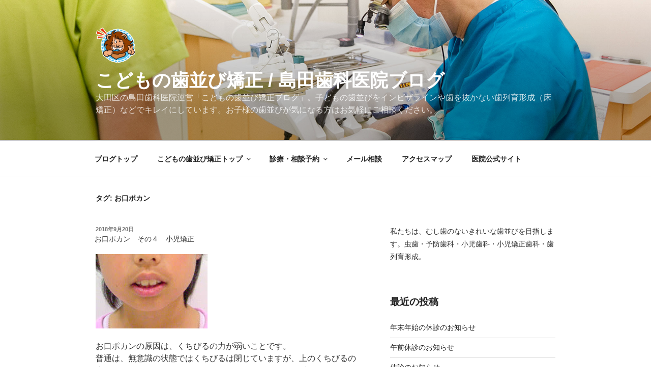

--- FILE ---
content_type: text/html; charset=UTF-8
request_url: https://www.kodomokyousei.net/blog/tag/%E3%81%8A%E5%8F%A3%E3%83%9D%E3%82%AB%E3%83%B3
body_size: 26201
content:
<!DOCTYPE html>
<html lang="ja" class="no-js no-svg">
<head>
<meta charset="UTF-8">
<meta name="viewport" content="width=device-width, initial-scale=1">
<link rel="profile" href="http://gmpg.org/xfn/11">

<script>(function(html){html.className = html.className.replace(/\bno-js\b/,'js')})(document.documentElement);</script>
<title>お口ポカン | こどもの歯並び矯正 / 島田歯科医院ブログ | 大田区蒲田の歯医者さん</title>
<!-- Jetpack Site Verification Tags -->
<meta name="google-site-verification" content="261cUGENSxqm_-TG6aooVApoeRXCpjtiONKaaZX-Kkk" />
<meta name="msvalidate.01" content="0CDDE32931B802B42EA48BC06F161BB6" />
<link rel='stylesheet' id='parent-style-css'  href='https://www.kodomokyousei.net/blog/wp-content/themes/twentyseventeen/style.css?ver=4.8.21' type='text/css' media='all' />
<link rel='stylesheet' id='child-style-css'  href='https://www.kodomokyousei.net/blog/wp-content/themes/twentyseventeen-child/style.css?ver=4.8.21' type='text/css' media='all' />
<link rel='stylesheet' id='twentyseventeen-style-css'  href='https://www.kodomokyousei.net/blog/wp-content/themes/twentyseventeen-child/style.css?ver=4.8.21' type='text/css' media='all' />
<!--[if lt IE 9]>
<link rel='stylesheet' id='twentyseventeen-ie8-css'  href='https://www.kodomokyousei.net/blog/wp-content/themes/twentyseventeen/assets/css/ie8.css?ver=1.0' type='text/css' media='all' />
<![endif]-->
<link rel='stylesheet' id='jetpack-widget-social-icons-styles-css'  href='https://www.kodomokyousei.net/blog/wp-content/plugins/jetpack/modules/widgets/social-icons/social-icons.css?ver=20170506' type='text/css' media='all' />
<link rel='stylesheet' id='jetpack-top-posts-widget-css'  href='https://www.kodomokyousei.net/blog/wp-content/plugins/jetpack/modules/widgets/top-posts/style.css?ver=20141013' type='text/css' media='all' />
<link rel='stylesheet' id='sharedaddy-css'  href='https://www.kodomokyousei.net/blog/wp-content/plugins/jetpack/modules/sharedaddy/sharing.css?ver=6.6.1' type='text/css' media='all' />
<link rel='stylesheet' id='social-logos-css'  href='https://www.kodomokyousei.net/blog/wp-content/plugins/jetpack/_inc/social-logos/social-logos.min.css?ver=1' type='text/css' media='all' />
<!--[if lt IE 9]>
<script type='text/javascript' src='https://www.kodomokyousei.net/blog/wp-content/themes/twentyseventeen/assets/js/html5.js?ver=3.7.3'></script>
<![endif]-->
<script type='text/javascript' src='https://www.kodomokyousei.net/blog/wp-includes/js/jquery/jquery.js?ver=1.12.4'></script>
<script type='text/javascript' src='https://www.kodomokyousei.net/blog/wp-includes/js/jquery/jquery-migrate.min.js?ver=1.4.1'></script>
<link rel='https://api.w.org/' href='https://www.kodomokyousei.net/blog/wp-json/' />

<link rel='dns-prefetch' href='//v0.wordpress.com'/>
<style type='text/css'>img#wpstats{display:none}</style><script async src="https://www.googletagmanager.com/gtag/js?id=UA-21859611-4"></script>
<script>
	window.dataLayer = window.dataLayer || [];
	function gtag(){dataLayer.push(arguments);}
	gtag('js', new Date());
	gtag('config', 'UA-21859611-4');
</script>
<link rel="icon" href="https://www.kodomokyousei.net/blog/wp-content/uploads/2018/01/cropped-icon-32x32.png" sizes="32x32" />
<link rel="icon" href="https://www.kodomokyousei.net/blog/wp-content/uploads/2018/01/cropped-icon-192x192.png" sizes="192x192" />
<link rel="apple-touch-icon-precomposed" href="https://www.kodomokyousei.net/blog/wp-content/uploads/2018/01/cropped-icon-180x180.png" />
<meta name="msapplication-TileImage" content="https://www.kodomokyousei.net/blog/wp-content/uploads/2018/01/cropped-icon-270x270.png" />
</head>

<body class="archive tag tag-98 wp-custom-logo group-blog hfeed has-header-image has-sidebar page-one-column colors-light">
<div id="page" class="site">
	<a class="skip-link screen-reader-text" href="#content">コンテンツへスキップ</a>

	<header id="masthead" class="site-header" role="banner">

		<div class="custom-header">

		<div class="custom-header-media">
			<div id="wp-custom-header" class="wp-custom-header"><img src="https://www.kodomokyousei.net/blog/wp-content/uploads/2018/01/main0.jpg" width="2000" height="1200" alt="こどもの歯並び矯正 / 島田歯科医院ブログ" /></div>		</div>

	<div class="site-branding">
	<div class="wrap">

		<a href="https://www.kodomokyousei.net/blog/" class="custom-logo-link" rel="home" itemprop="url"><img width="250" height="250" src="https://www.kodomokyousei.net/blog/wp-content/uploads/2018/01/cropped-logo.png" class="custom-logo" alt="こどもの歯並び矯正 / 島田歯科医院ブログ" itemprop="logo" sizes="(max-width: 767px) 89vw, (max-width: 1000px) 54vw, (max-width: 1071px) 543px, 580px" /></a>
		<div class="site-branding-text">
							<p class="site-title"><a href="https://www.kodomokyousei.net/blog/" rel="home">こどもの歯並び矯正 / 島田歯科医院ブログ</a></p>
			
							<p class="site-description">大田区の島田歯科医院運営「こどもの歯並び矯正ブログ」。子どもの歯並びをインビザラインや歯を抜かない歯列育形成（床矯正）などでキレイにしています。お子様の歯並びが気になる方はお気軽にご相談ください。</p>
					</div><!-- .site-branding-text -->

		
	</div><!-- .wrap -->
</div><!-- .site-branding -->

</div><!-- .custom-header -->


					<div class="navigation-top">

<div class="toppage"><a href="https://www.kodomokyousei.net/"><img src="https://www.kodomokyousei.net/blog/btn_top.png" width="100%"></a></div>

				<div class="wrap">
					<nav id="site-navigation" class="main-navigation" role="navigation" aria-label="トップメニュー">
	<button class="menu-toggle" aria-controls="top-menu" aria-expanded="false">
		<svg class="icon icon-bars" aria-hidden="true" role="img"> <use href="#icon-bars" xlink:href="#icon-bars"></use> </svg><svg class="icon icon-close" aria-hidden="true" role="img"> <use href="#icon-close" xlink:href="#icon-close"></use> </svg>メニュー	</button>

	<div class="menu-%e3%82%b0%e3%83%ad%e3%83%bc%e3%83%90%e3%83%ab%e3%83%a1%e3%83%8b%e3%83%a5%e3%83%bc-container"><ul id="top-menu" class="menu"><li id="menu-item-58" class="menu-item menu-item-type-custom menu-item-object-custom menu-item-home menu-item-58"><a href="https://www.kodomokyousei.net/blog/">ブログトップ</a></li>
<li id="menu-item-59" class="menu-item menu-item-type-custom menu-item-object-custom menu-item-has-children menu-item-59"><a title="こどもの歯並び矯正" href="https://www.kodomokyousei.net/">こどもの歯並び矯正トップ<svg class="icon icon-angle-down" aria-hidden="true" role="img"> <use href="#icon-angle-down" xlink:href="#icon-angle-down"></use> </svg></a>
<ul  class="sub-menu">
	<li id="menu-item-62" class="menu-item menu-item-type-custom menu-item-object-custom menu-item-62"><a title="歯列育形成って？" href="https://www.kodomokyousei.net/05_shiretuikukeisei/">歯列育形成って？</a></li>
	<li id="menu-item-63" class="menu-item menu-item-type-custom menu-item-object-custom menu-item-63"><a title="歯列育形成矯正ステップ" href="https://www.kodomokyousei.net/10_kyousei_step/">歯列育形成矯正ステップ</a></li>
	<li id="menu-item-64" class="menu-item menu-item-type-custom menu-item-object-custom menu-item-64"><a title="こどもの歯並び大丈夫？" href="https://www.kodomokyousei.net/15_warui_hanarabi/">こどもの歯並び大丈夫？</a></li>
	<li id="menu-item-1451" class="menu-item menu-item-type-custom menu-item-object-custom menu-item-1451"><a href="https://www.kodomokyousei.net/50_kodomo_kyousei/">矯正治療例</a></li>
	<li id="menu-item-65" class="menu-item menu-item-type-custom menu-item-object-custom menu-item-65"><a title="歯列育形成矯正治療費" href="https://www.kodomokyousei.net/20_kyousei_hiyou/">歯列育形成矯正治療費</a></li>
	<li id="menu-item-60" class="menu-item menu-item-type-custom menu-item-object-custom menu-item-60"><a title="保護者の方へ" href="https://www.kodomokyousei.net/30_syoukyousei/">保護者の方へ</a></li>
</ul>
</li>
<li id="menu-item-331" class="menu-item menu-item-type-custom menu-item-object-custom menu-item-has-children menu-item-331"><a>診療・相談予約<svg class="icon icon-angle-down" aria-hidden="true" role="img"> <use href="#icon-angle-down" xlink:href="#icon-angle-down"></use> </svg></a>
<ul  class="sub-menu">
	<li id="menu-item-667" class="menu-item menu-item-type-custom menu-item-object-custom menu-item-667"><a target="_blank" href="https://icontact-2.dapo.jp/docoapo_line_rk/webform.php?id=39241">初めての方用WEB予約</a></li>
	<li id="menu-item-728" class="menu-item menu-item-type-custom menu-item-object-custom menu-item-728"><a target="_blank" href="https://icontact-2.dapo.jp/docoapo_line_rk/webform.php?id=39241&#038;login">当院の患者様専用WEB予約</a></li>
	<li id="menu-item-669" class="menu-item menu-item-type-custom menu-item-object-custom menu-item-669"><a target="_blank" href="https://line.me/R/oaMessage/@hanoyoyaku/ClinicID:165">LINE予約（スマホ専用）</a></li>
	<li id="menu-item-668" class="menu-item menu-item-type-custom menu-item-object-custom menu-item-668"><a href="https://www.kodomokyousei.net/90_kyousei_yoyaku/">メールフォームで予約（口腔内写真添付可）</a></li>
</ul>
</li>
<li id="menu-item-332" class="menu-item menu-item-type-custom menu-item-object-custom menu-item-332"><a href="https://www.kodomokyousei.net/92_kyousei_soudan/">メール相談</a></li>
<li id="menu-item-1452" class="menu-item menu-item-type-custom menu-item-object-custom menu-item-1452"><a href="https://www.kodomokyousei.net/98_access_map/">アクセスマップ</a></li>
<li id="menu-item-57" class="menu-item menu-item-type-custom menu-item-object-custom menu-item-57"><a target="_blank" href="https://www.shimada-dental.com/">医院公式サイト</a></li>
</ul></div>
	</nav><!-- #site-navigation -->
				</div><!-- .wrap -->
			</div><!-- .navigation-top -->
		


	</header><!-- #masthead -->


	<div class="site-content-contain">
		<div id="content" class="site-content">

<div class="wrap">

			<header class="page-header">
			<h1 class="page-title">タグ: お口ポカン</h1>		</header><!-- .page-header -->
	
	<div id="primary" class="content-area">
		<main id="main" class="site-main" role="main">

					
<article id="post-688" class="post-688 post type-post status-publish format-standard has-post-thumbnail hentry category-kodomokyousei tag-98 tag-27 tag-55 tag-54 tag-6 tag-48 tag-18">
		<header class="entry-header">
		<div class="entry-meta"><span class="screen-reader-text">投稿日:</span> <a href="https://www.kodomokyousei.net/blog/kodomokyousei/20180920-104746.html" rel="bookmark"><time class="entry-date published updated" datetime="2018-09-20T10:47:46+09:00">2018年9月20日</time></a></div><!-- .entry-meta --><h2 class="entry-title"><a href="https://www.kodomokyousei.net/blog/kodomokyousei/20180920-104746.html" rel="bookmark">お口ポカン　その４　小児矯正</a></h2>	</header><!-- .entry-header -->

			<div class="post-thumbnail">
			<a href="https://www.kodomokyousei.net/blog/kodomokyousei/20180920-104746.html">
				<img width="220" height="146" src="https://www.kodomokyousei.net/blog/wp-content/uploads/2018/09/0d40a5e4a645fc6b96e767d64ac0878e.png" class="attachment-twentyseventeen-featured-image size-twentyseventeen-featured-image wp-post-image" alt="" sizes="(max-width: 767px) 89vw, (max-width: 1000px) 54vw, (max-width: 1071px) 543px, 580px" />			</a>
		</div><!-- .post-thumbnail -->
	
	<div class="entry-content">

		<p>お口ポカンの原因は、くちびるの力が弱いことです。<br />
 普通は、無意識の状態ではくちびるは閉じていますが、上のくちびるの力が弱いので、ポカンと開いたままになってしまい、口呼吸が習慣になってしまいます。</p>
<p>なぜ、くちびるの力が弱いのでしょうか？</p>
<p>その原因の一つは・・・・・<br />
赤ちゃんの時、母乳を飲んでいたか、哺乳瓶でミルクを飲んでいたかです。<br />
 赤ちゃんが母乳を飲むとき、くちびるで、お母さんの乳輪をしごいてミルクを集め、集まったミルクを強く吸い出して飲み込みます。<br />
 母乳を飲むことで、くちびるの筋肉が発達していきます。</p>
<p>哺乳瓶では、どうでしょうか？<br />
 簡単にミルクを飲めるので、くちびるの筋肉が正常に発育しない場合が多くなります。</p>
<p>母乳を飲ませることで、お口ポカンにならなくなります。<br />
 母乳がとても大切となります。</p>
<aside>
<div class="sidebox contact">
<p class="title"> </p>
</div>
</aside><div class="sharedaddy sd-sharing-enabled"><div class="robots-nocontent sd-block sd-social sd-social-icon sd-sharing"><h3 class="sd-title">共有:</h3><div class="sd-content"><ul><li class="share-facebook"><a rel="nofollow noopener noreferrer" data-shared="sharing-facebook-688" class="share-facebook sd-button share-icon no-text" href="https://www.kodomokyousei.net/blog/kodomokyousei/20180920-104746.html?share=facebook" target="_blank" title="Facebook で共有するにはクリックしてください"><span></span><span class="sharing-screen-reader-text">Facebook で共有するにはクリックしてください (新しいウィンドウで開きます)</span></a></li><li class="share-pinterest"><a rel="nofollow noopener noreferrer" data-shared="sharing-pinterest-688" class="share-pinterest sd-button share-icon no-text" href="https://www.kodomokyousei.net/blog/kodomokyousei/20180920-104746.html?share=pinterest" target="_blank" title="クリックして Pinterest で共有"><span></span><span class="sharing-screen-reader-text">クリックして Pinterest で共有 (新しいウィンドウで開きます)</span></a></li><li class="share-twitter"><a rel="nofollow noopener noreferrer" data-shared="sharing-twitter-688" class="share-twitter sd-button share-icon no-text" href="https://www.kodomokyousei.net/blog/kodomokyousei/20180920-104746.html?share=twitter" target="_blank" title="クリックして Twitter で共有"><span></span><span class="sharing-screen-reader-text">クリックして Twitter で共有 (新しいウィンドウで開きます)</span></a></li><li class="share-end"></li></ul></div></div></div>
	</div><!-- .entry-content -->

	
</article><!-- #post-## -->

<article id="post-687" class="post-687 post type-post status-publish format-standard has-post-thumbnail hentry category-kodomokyousei tag-98 tag-27 tag-55 tag-54 tag-6 tag-48 tag-18">
		<header class="entry-header">
		<div class="entry-meta"><span class="screen-reader-text">投稿日:</span> <a href="https://www.kodomokyousei.net/blog/kodomokyousei/20180919-132756.html" rel="bookmark"><time class="entry-date published updated" datetime="2018-09-19T13:27:56+09:00">2018年9月19日</time></a></div><!-- .entry-meta --><h2 class="entry-title"><a href="https://www.kodomokyousei.net/blog/kodomokyousei/20180919-132756.html" rel="bookmark">お口ポカン　その３　小児矯正</a></h2>	</header><!-- .entry-header -->

			<div class="post-thumbnail">
			<a href="https://www.kodomokyousei.net/blog/kodomokyousei/20180919-132756.html">
				<img width="220" height="146" src="https://www.kodomokyousei.net/blog/wp-content/uploads/2018/09/0d40a5e4a645fc6b96e767d64ac0878e.png" class="attachment-twentyseventeen-featured-image size-twentyseventeen-featured-image wp-post-image" alt="" sizes="(max-width: 767px) 89vw, (max-width: 1000px) 54vw, (max-width: 1071px) 543px, 580px" />			</a>
		</div><!-- .post-thumbnail -->
	
	<div class="entry-content">

		<p>お口ポカンの原因の一つが口呼吸です。<br />
 鼻が詰まりやすかったり、口のまわりの筋肉が弱かったりすると、口呼吸が習慣になってしまいます。<br />
 鼻が詰まりやすい場合は、まずは耳鼻科に行きましょう。<br />
 鼻で呼吸しやすくして、前にコラムで投稿したポカンＸを使って口のまわりの筋肉を鍛えて、鼻で呼吸しましょう。<br />
 意識して鼻で呼吸して、鼻の呼吸を習慣にしましょう。</p>
<p>しかし、今まで口で呼吸することが習慣になっていますので、なかなか鼻の呼吸を習慣にするのは難しいです。<br />
でも、あきらめずに口を閉じることを意識することが大切です。<br />
 家族の方も気づいたら声をかけてあげて下さい。<br />
がんばりましょう！</p><div class="sharedaddy sd-sharing-enabled"><div class="robots-nocontent sd-block sd-social sd-social-icon sd-sharing"><h3 class="sd-title">共有:</h3><div class="sd-content"><ul><li class="share-facebook"><a rel="nofollow noopener noreferrer" data-shared="sharing-facebook-687" class="share-facebook sd-button share-icon no-text" href="https://www.kodomokyousei.net/blog/kodomokyousei/20180919-132756.html?share=facebook" target="_blank" title="Facebook で共有するにはクリックしてください"><span></span><span class="sharing-screen-reader-text">Facebook で共有するにはクリックしてください (新しいウィンドウで開きます)</span></a></li><li class="share-pinterest"><a rel="nofollow noopener noreferrer" data-shared="sharing-pinterest-687" class="share-pinterest sd-button share-icon no-text" href="https://www.kodomokyousei.net/blog/kodomokyousei/20180919-132756.html?share=pinterest" target="_blank" title="クリックして Pinterest で共有"><span></span><span class="sharing-screen-reader-text">クリックして Pinterest で共有 (新しいウィンドウで開きます)</span></a></li><li class="share-twitter"><a rel="nofollow noopener noreferrer" data-shared="sharing-twitter-687" class="share-twitter sd-button share-icon no-text" href="https://www.kodomokyousei.net/blog/kodomokyousei/20180919-132756.html?share=twitter" target="_blank" title="クリックして Twitter で共有"><span></span><span class="sharing-screen-reader-text">クリックして Twitter で共有 (新しいウィンドウで開きます)</span></a></li><li class="share-end"></li></ul></div></div></div>
	</div><!-- .entry-content -->

	
</article><!-- #post-## -->

<article id="post-684" class="post-684 post type-post status-publish format-standard has-post-thumbnail hentry category-kodomokyousei tag-98 tag-27 tag-55 tag-54 tag-6 tag-48 tag-18">
		<header class="entry-header">
		<div class="entry-meta"><span class="screen-reader-text">投稿日:</span> <a href="https://www.kodomokyousei.net/blog/kodomokyousei/20180918-102042.html" rel="bookmark"><time class="entry-date published updated" datetime="2018-09-18T10:20:42+09:00">2018年9月18日</time></a></div><!-- .entry-meta --><h2 class="entry-title"><a href="https://www.kodomokyousei.net/blog/kodomokyousei/20180918-102042.html" rel="bookmark">お口ポカン　その２　小児矯正</a></h2>	</header><!-- .entry-header -->

			<div class="post-thumbnail">
			<a href="https://www.kodomokyousei.net/blog/kodomokyousei/20180918-102042.html">
				<img width="225" height="300" src="https://www.kodomokyousei.net/blog/wp-content/uploads/2018/09/IMG_3612-225x300.jpg" class="attachment-twentyseventeen-featured-image size-twentyseventeen-featured-image wp-post-image" alt="" sizes="(max-width: 767px) 89vw, (max-width: 1000px) 54vw, (max-width: 1071px) 543px, 580px" />			</a>
		</div><!-- .post-thumbnail -->
	
	<div class="entry-content">

		<p>お口ポカンの原因の一つに、上唇の力が弱いことです。<br />
 普通は、無意識の状態ではくちびるは閉じていますが、上のくちびるの力が弱いので、ポカンと開いたままになってしまいます。<br />
お口ポカンをなおすには、くちびるの筋力を鍛える必要があります。<br />
くちびるの筋力を鍛えるのに最も簡単なのが、写真のポカンＸです。<br />
テレビを見ている時やゲームをしている時にポカンＸを３０分くわえて、口が閉じるようにしましょう！</p>
<p>しかし・・・・<br />
 ポカンＸを３０分くわえるだけなのですが、実はなかなかやってくれません。<br />
ポカンＸをくわえるだけで、筋力トレーニングになるのですが、お口ポカンの子供はくちびるの筋力が弱いので、この筋力トレーニングがつらく、ポカンＸを使ってくれません。<br />
 腕立て伏せをしているのと同じくらいつらいのです。<br />
くちびるの筋力トレーニングの方法は、その他にいろいろありますが、このポカンＸが最も簡単ですので、がんばってポカンＸを毎日３０分使ってください！！</p><div class="sharedaddy sd-sharing-enabled"><div class="robots-nocontent sd-block sd-social sd-social-icon sd-sharing"><h3 class="sd-title">共有:</h3><div class="sd-content"><ul><li class="share-facebook"><a rel="nofollow noopener noreferrer" data-shared="sharing-facebook-684" class="share-facebook sd-button share-icon no-text" href="https://www.kodomokyousei.net/blog/kodomokyousei/20180918-102042.html?share=facebook" target="_blank" title="Facebook で共有するにはクリックしてください"><span></span><span class="sharing-screen-reader-text">Facebook で共有するにはクリックしてください (新しいウィンドウで開きます)</span></a></li><li class="share-pinterest"><a rel="nofollow noopener noreferrer" data-shared="sharing-pinterest-684" class="share-pinterest sd-button share-icon no-text" href="https://www.kodomokyousei.net/blog/kodomokyousei/20180918-102042.html?share=pinterest" target="_blank" title="クリックして Pinterest で共有"><span></span><span class="sharing-screen-reader-text">クリックして Pinterest で共有 (新しいウィンドウで開きます)</span></a></li><li class="share-twitter"><a rel="nofollow noopener noreferrer" data-shared="sharing-twitter-684" class="share-twitter sd-button share-icon no-text" href="https://www.kodomokyousei.net/blog/kodomokyousei/20180918-102042.html?share=twitter" target="_blank" title="クリックして Twitter で共有"><span></span><span class="sharing-screen-reader-text">クリックして Twitter で共有 (新しいウィンドウで開きます)</span></a></li><li class="share-end"></li></ul></div></div></div>
	</div><!-- .entry-content -->

	
</article><!-- #post-## -->

		</main><!-- #main -->
	</div><!-- #primary -->
	
<aside id="secondary" class="widget-area" role="complementary" aria-label="ブログサイドバー">
	<section id="text-8" class="widget widget_text">			<div class="textwidget"><p id="introduction">私たちは、むし歯のないきれいな歯並びを目指します。虫歯・予防歯科・小児歯科・小児矯正歯科・歯列育形成。</p>
</div>
		</section>		<section id="recent-posts-3" class="widget widget_recent_entries">		<h2 class="widget-title">最近の投稿</h2>		<ul>
					<li>
				<a href="https://www.kodomokyousei.net/blog/information/20221227-173034.html">年末年始の休診のお知らせ</a>
						</li>
					<li>
				<a href="https://www.kodomokyousei.net/blog/information/20221020-105800.html">午前休診のお知らせ</a>
						</li>
					<li>
				<a href="https://www.kodomokyousei.net/blog/information/20221008-105836.html">休診のお知らせ</a>
						</li>
					<li>
				<a href="https://www.kodomokyousei.net/blog/information/20220813-095532.html">夏休みのお知らせ</a>
						</li>
					<li>
				<a href="https://www.kodomokyousei.net/blog/kodomokyousei/20220222-112642.html">インビザライン　プラチナステータス</a>
						</li>
				</ul>
		</section>		<section id="categories-3" class="widget widget_categories"><h2 class="widget-title">カテゴリー</h2>		<ul>
	<li class="cat-item cat-item-20"><a href="https://www.kodomokyousei.net/blog/category/information" >お知らせ</a>
</li>
	<li class="cat-item cat-item-23"><a href="https://www.kodomokyousei.net/blog/category/otonakyousei" >大人の歯並び・歯列矯正・目立たない矯正装置・マウスピース矯正</a>
</li>
	<li class="cat-item cat-item-41"><a href="https://www.kodomokyousei.net/blog/category/ohtakamatainfo" >大田区蒲田なんでも情報</a>
</li>
	<li class="cat-item cat-item-22"><a href="https://www.kodomokyousei.net/blog/category/kodomokyousei" >子供の歯並び・歯列育形成・床矯正・子供の歯列矯正・小児矯正</a>
</li>
	<li class="cat-item cat-item-24"><a href="https://www.kodomokyousei.net/blog/category/kodomoshika" >子供の歯科治療・小児歯科</a>
</li>
	<li class="cat-item cat-item-36"><a href="https://www.kodomokyousei.net/blog/category/study" >学会・セミナ－・講習会</a>
</li>
	<li class="cat-item cat-item-35"><a href="https://www.kodomokyousei.net/blog/category/engeriha" >摂食機能療法・摂食治療・摂食嚥下リハビリテーション</a>
</li>
	<li class="cat-item cat-item-40"><a href="https://www.kodomokyousei.net/blog/category/fourseasons" >春夏秋冬</a>
</li>
	<li class="cat-item cat-item-37"><a href="https://www.kodomokyousei.net/blog/category/schooldoctor" >校医のお仕事</a>
</li>
	<li class="cat-item cat-item-25"><a href="https://www.kodomokyousei.net/blog/category/goodshika" >歯にやさしい治療を目指して</a>
</li>
	<li class="cat-item cat-item-100"><a href="https://www.kodomokyousei.net/blog/category/%e6%ad%af%e3%81%ae%e3%81%8a%e8%a9%b1" >歯のお話</a>
</li>
	<li class="cat-item cat-item-26"><a href="https://www.kodomokyousei.net/blog/category/dentalhealth" >歯の健康・虫歯予防・歯周病予防</a>
</li>
	<li class="cat-item cat-item-38"><a href="https://www.kodomokyousei.net/blog/category/clinicactivity" >院内活動</a>
</li>
	<li class="cat-item cat-item-39"><a href="https://www.kodomokyousei.net/blog/category/outofactivities" >院外活動</a>
</li>
		</ul>
</section><section id="archives-3" class="widget widget_archive"><h2 class="widget-title">アーカイブ</h2>		<ul>
			<li><a href='https://www.kodomokyousei.net/blog/2022/12'>2022年12月</a></li>
	<li><a href='https://www.kodomokyousei.net/blog/2022/10'>2022年10月</a></li>
	<li><a href='https://www.kodomokyousei.net/blog/2022/08'>2022年8月</a></li>
	<li><a href='https://www.kodomokyousei.net/blog/2022/02'>2022年2月</a></li>
	<li><a href='https://www.kodomokyousei.net/blog/2021/12'>2021年12月</a></li>
	<li><a href='https://www.kodomokyousei.net/blog/2021/10'>2021年10月</a></li>
	<li><a href='https://www.kodomokyousei.net/blog/2021/09'>2021年9月</a></li>
	<li><a href='https://www.kodomokyousei.net/blog/2021/08'>2021年8月</a></li>
	<li><a href='https://www.kodomokyousei.net/blog/2021/07'>2021年7月</a></li>
	<li><a href='https://www.kodomokyousei.net/blog/2021/06'>2021年6月</a></li>
	<li><a href='https://www.kodomokyousei.net/blog/2021/05'>2021年5月</a></li>
	<li><a href='https://www.kodomokyousei.net/blog/2021/04'>2021年4月</a></li>
	<li><a href='https://www.kodomokyousei.net/blog/2021/03'>2021年3月</a></li>
	<li><a href='https://www.kodomokyousei.net/blog/2021/02'>2021年2月</a></li>
	<li><a href='https://www.kodomokyousei.net/blog/2021/01'>2021年1月</a></li>
	<li><a href='https://www.kodomokyousei.net/blog/2020/12'>2020年12月</a></li>
	<li><a href='https://www.kodomokyousei.net/blog/2020/11'>2020年11月</a></li>
	<li><a href='https://www.kodomokyousei.net/blog/2020/10'>2020年10月</a></li>
	<li><a href='https://www.kodomokyousei.net/blog/2020/09'>2020年9月</a></li>
	<li><a href='https://www.kodomokyousei.net/blog/2020/08'>2020年8月</a></li>
	<li><a href='https://www.kodomokyousei.net/blog/2020/07'>2020年7月</a></li>
	<li><a href='https://www.kodomokyousei.net/blog/2020/06'>2020年6月</a></li>
	<li><a href='https://www.kodomokyousei.net/blog/2020/05'>2020年5月</a></li>
	<li><a href='https://www.kodomokyousei.net/blog/2020/04'>2020年4月</a></li>
	<li><a href='https://www.kodomokyousei.net/blog/2020/03'>2020年3月</a></li>
	<li><a href='https://www.kodomokyousei.net/blog/2020/02'>2020年2月</a></li>
	<li><a href='https://www.kodomokyousei.net/blog/2020/01'>2020年1月</a></li>
	<li><a href='https://www.kodomokyousei.net/blog/2019/12'>2019年12月</a></li>
	<li><a href='https://www.kodomokyousei.net/blog/2019/11'>2019年11月</a></li>
	<li><a href='https://www.kodomokyousei.net/blog/2019/10'>2019年10月</a></li>
	<li><a href='https://www.kodomokyousei.net/blog/2019/09'>2019年9月</a></li>
	<li><a href='https://www.kodomokyousei.net/blog/2019/08'>2019年8月</a></li>
	<li><a href='https://www.kodomokyousei.net/blog/2019/07'>2019年7月</a></li>
	<li><a href='https://www.kodomokyousei.net/blog/2019/06'>2019年6月</a></li>
	<li><a href='https://www.kodomokyousei.net/blog/2019/05'>2019年5月</a></li>
	<li><a href='https://www.kodomokyousei.net/blog/2019/04'>2019年4月</a></li>
	<li><a href='https://www.kodomokyousei.net/blog/2019/03'>2019年3月</a></li>
	<li><a href='https://www.kodomokyousei.net/blog/2019/02'>2019年2月</a></li>
	<li><a href='https://www.kodomokyousei.net/blog/2019/01'>2019年1月</a></li>
	<li><a href='https://www.kodomokyousei.net/blog/2018/12'>2018年12月</a></li>
	<li><a href='https://www.kodomokyousei.net/blog/2018/11'>2018年11月</a></li>
	<li><a href='https://www.kodomokyousei.net/blog/2018/10'>2018年10月</a></li>
	<li><a href='https://www.kodomokyousei.net/blog/2018/09'>2018年9月</a></li>
	<li><a href='https://www.kodomokyousei.net/blog/2018/08'>2018年8月</a></li>
	<li><a href='https://www.kodomokyousei.net/blog/2018/07'>2018年7月</a></li>
	<li><a href='https://www.kodomokyousei.net/blog/2018/06'>2018年6月</a></li>
	<li><a href='https://www.kodomokyousei.net/blog/2018/05'>2018年5月</a></li>
	<li><a href='https://www.kodomokyousei.net/blog/2018/04'>2018年4月</a></li>
	<li><a href='https://www.kodomokyousei.net/blog/2018/03'>2018年3月</a></li>
	<li><a href='https://www.kodomokyousei.net/blog/2018/02'>2018年2月</a></li>
	<li><a href='https://www.kodomokyousei.net/blog/2018/01'>2018年1月</a></li>
	<li><a href='https://www.kodomokyousei.net/blog/2017/12'>2017年12月</a></li>
		</ul>
		</section><section id="nav_menu-3" class="widget widget_nav_menu"><h2 class="widget-title">こどもの歯並び矯正WEBコンテンツ</h2><div class="menu-1_%e3%81%93%e3%81%a9%e3%82%82%e3%81%ae%e6%ad%af%e4%b8%a6%e3%81%b3%e7%9f%af%e6%ad%a3web%e3%82%b3%e3%83%b3%e3%83%86%e3%83%b3%e3%83%84-container"><ul id="menu-1_%e3%81%93%e3%81%a9%e3%82%82%e3%81%ae%e6%ad%af%e4%b8%a6%e3%81%b3%e7%9f%af%e6%ad%a3web%e3%82%b3%e3%83%b3%e3%83%86%e3%83%b3%e3%83%84" class="menu"><li id="menu-item-175" class="menu-item menu-item-type-custom menu-item-object-custom menu-item-175"><a href="https://www.kodomokyousei.net/">こどもの歯並び矯正専門サイト</a></li>
<li id="menu-item-161" class="menu-item menu-item-type-custom menu-item-object-custom menu-item-home menu-item-161"><a href="https://www.kodomokyousei.net/blog/">こどもの歯並び矯正ブログ</a></li>
<li id="menu-item-176" class="menu-item menu-item-type-custom menu-item-object-custom menu-item-176"><a href="https://www.kodomokyousei.net/05_shiretuikukeisei/">歯列育形成って？</a></li>
<li id="menu-item-177" class="menu-item menu-item-type-custom menu-item-object-custom menu-item-177"><a href="https://www.kodomokyousei.net/10_kyousei_step/">歯列育形成矯正ステップ</a></li>
<li id="menu-item-178" class="menu-item menu-item-type-custom menu-item-object-custom menu-item-178"><a href="https://www.kodomokyousei.net/15_warui_hanarabi/">こどもの歯並び大丈夫？</a></li>
<li id="menu-item-179" class="menu-item menu-item-type-custom menu-item-object-custom menu-item-179"><a href="https://www.kodomokyousei.net/50_kodomo_kyousei/?kodomoID=06">こどもの歯並び矯正治療例</a></li>
<li id="menu-item-180" class="menu-item menu-item-type-custom menu-item-object-custom menu-item-180"><a href="https://www.kodomokyousei.net/20_kyousei_hiyou/">歯列育形成矯正治療費</a></li>
<li id="menu-item-181" class="menu-item menu-item-type-custom menu-item-object-custom menu-item-181"><a href="https://www.kodomokyousei.net/30_syoukyousei/">こどもの歯並び矯正 保護者の方へ</a></li>
<li id="menu-item-666" class="menu-item menu-item-type-custom menu-item-object-custom menu-item-666"><a target="_blank" href="https://line.me/R/oaMessage/@hanoyoyaku/ClinicID:165">LINE予約（スマホ専用）</a></li>
<li id="menu-item-665" class="menu-item menu-item-type-custom menu-item-object-custom menu-item-665"><a target="_blank" href="https://icontact-2.dapo.jp/docoapo_line_rk/webform.php?id=39241">初めての方専用WEB予約</a></li>
<li id="menu-item-727" class="menu-item menu-item-type-custom menu-item-object-custom menu-item-727"><a target="_blank" href="https://icontact-2.dapo.jp/docoapo_line_rk/webform.php?id=39241&#038;login">当院の患者様専用WEB予約</a></li>
<li id="menu-item-162" class="menu-item menu-item-type-custom menu-item-object-custom menu-item-162"><a href="https://www.kodomokyousei.net/90_kyousei_yoyaku/">メール予約（口腔内写真添付可）</a></li>
<li id="menu-item-163" class="menu-item menu-item-type-custom menu-item-object-custom menu-item-163"><a href="https://www.kodomokyousei.net/92_kyousei_soudan/">メール相談（口腔内写真添付可）</a></li>
<li id="menu-item-139" class="menu-item menu-item-type-custom menu-item-object-custom menu-item-139"><a href="https://www.kodomokyousei.net/98_access_map/">アクセスマップ</a></li>
<li id="menu-item-134" class="menu-item menu-item-type-custom menu-item-object-custom menu-item-134"><a target="_blank" href="https://www.shimada-dental.com/">島田歯科医院公式サイト</a></li>
</ul></div></section><section id="custom_html-3" class="widget_text widget widget_custom_html"><h2 class="widget-title">関連サイトリンク集</h2><div class="textwidget custom-html-widget"><a href="http://www.
shimada-dental.com/">島田歯科医院</a><br />
<a href="http://www.kodomokyousei.net/" target="_blank">こどもの歯並び矯正専門サイト</a><br />
<a href="http://blog.livedoor.jp/smddntl/" target="_blank">歯科衛生士の歯科矯正Blog</a><br />
<a href="http://www.ikuken.jp/" target="_blank">歯列育形成研究会
<a href="http://www.germydent.com/" target="_blank">ジャーミィデント歯科　歯列育形成研究会本部</a><br />
<a href="http://dental-land.com/shikai/shikai_f.html" target="_blank">Dr.シマダのコラム集　きょうも歯科医はゆく</a><br />
<a href="http://blog.guppy.jp/shimada" target="_blank">矯正歯科 小児歯科　蒲田の歯医者　デン太郎日記</a><br />
</div></section><section id="text-9" class="widget widget_text"><h2 class="widget-title">院長プロフィール</h2>			<div class="textwidget"><p>院長　島田昌也<br />
昭和62年 東京歯科大学 卒業<br />
国際デンタルアカデミ－研修<br />
鶴見大学歯学部矯正科研修<br />
平成2年 開業</p>
<p>日本歯科医師会 会員<br />
日本学校歯科医会 会員<br />
大田区立相生小学校 校医<br />
特養老人ホームたまがわ 摂食指導医<br />
日本矯正歯科学会 会員<br />
日本小児歯科学会 会員<br />
歯列育形成研究会 理事<br />
日本ヘルスケア歯科研究会 会員<br />
日本障害者歯科学会 会員</p>
</div>
		</section><section id="top-posts-2" class="widget widget_top-posts"><h2 class="widget-title">人気の投稿</h2><ul class='widgets-list-layout no-grav'>
					<li>
												<a href="https://www.kodomokyousei.net/blog/information/20221227-173034.html" title="年末年始の休診のお知らせ" class="bump-view" data-bump-view="tp">
							<img width="150" height="150" src="https://i0.wp.com/www.kodomokyousei.net/blog/wp-content/uploads/2022/12/IMG_3346-e1672129602651.jpg?resize=150%2C150&#038;ssl=1" class='widgets-list-layout-blavatar' alt="年末年始の休診のお知らせ" data-pin-nopin="true" />
						</a>
						<div class="widgets-list-layout-links">
							<a href="https://www.kodomokyousei.net/blog/information/20221227-173034.html" class="bump-view" data-bump-view="tp">
								年末年始の休診のお知らせ							</a>
						</div>
												</li>
					</ul>
</section><section id="tag_cloud-2" class="widget widget_tag_cloud"><h2 class="widget-title">タグ</h2><div class="tagcloud"><a href="https://www.kodomokyousei.net/blog/tag/%e3%81%8a%e5%8f%a3%e3%83%9d%e3%82%ab%e3%83%b3" class="tag-cloud-link tag-link-98 tag-link-position-1" aria-label="お口ポカン (3個の項目)">お口ポカン<span class="tag-link-count"> (3)</span></a>
<a href="https://www.kodomokyousei.net/blog/tag/%e3%81%93%e3%81%a9%e3%82%82" class="tag-cloud-link tag-link-28 tag-link-position-2" aria-label="こども (4個の項目)">こども<span class="tag-link-count"> (4)</span></a>
<a href="https://www.kodomokyousei.net/blog/tag/%e3%82%80%e3%81%97%e6%ad%af%e4%ba%88%e9%98%b2" class="tag-cloud-link tag-link-90 tag-link-position-3" aria-label="むし歯予防 (4個の項目)">むし歯予防<span class="tag-link-count"> (4)</span></a>
<a href="https://www.kodomokyousei.net/blog/tag/%e3%82%a4%e3%83%b3%e3%83%93%e3%82%b6%e3%83%a9%e3%82%a4%e3%83%b3" class="tag-cloud-link tag-link-121 tag-link-position-4" aria-label="インビザライン (3個の項目)">インビザライン<span class="tag-link-count"> (3)</span></a>
<a href="https://www.kodomokyousei.net/blog/tag/%e3%82%a4%e3%83%b3%e3%83%93%e3%82%b6%e3%83%a9%e3%82%a4%e3%83%b3%e3%83%bb%e3%83%95%e3%82%a1%e3%83%bc%e3%82%b9%e3%83%88" class="tag-cloud-link tag-link-113 tag-link-position-5" aria-label="インビザライン・ファースト (15個の項目)">インビザライン・ファースト<span class="tag-link-count"> (15)</span></a>
<a href="https://www.kodomokyousei.net/blog/tag/%e3%82%a4%e3%83%b3%e3%83%95%e3%83%ab%e3%82%a8%e3%83%b3%e3%82%b6" class="tag-cloud-link tag-link-47 tag-link-position-6" aria-label="インフルエンザ (2個の項目)">インフルエンザ<span class="tag-link-count"> (2)</span></a>
<a href="https://www.kodomokyousei.net/blog/tag/%e3%82%aa%e3%83%b3%e3%83%a9%e3%82%a4%e3%83%b3%e8%a8%ba%e7%99%82" class="tag-cloud-link tag-link-120 tag-link-position-7" aria-label="オンライン診療 (3個の項目)">オンライン診療<span class="tag-link-count"> (3)</span></a>
<a href="https://www.kodomokyousei.net/blog/tag/%e3%82%aa%e3%83%bc%e3%83%a9%e3%83%ab%e3%83%95%e3%83%ac%e3%82%a4%e3%83%ab" class="tag-cloud-link tag-link-71 tag-link-position-8" aria-label="オーラルフレイル (2個の項目)">オーラルフレイル<span class="tag-link-count"> (2)</span></a>
<a href="https://www.kodomokyousei.net/blog/tag/%e3%82%ad%e3%83%83%e3%82%ba%e3%83%ab%e3%83%bc%e3%83%a0" class="tag-cloud-link tag-link-68 tag-link-position-9" aria-label="キッズルーム (4個の項目)">キッズルーム<span class="tag-link-count"> (4)</span></a>
<a href="https://www.kodomokyousei.net/blog/tag/%e3%82%b9%e3%83%9d%e3%83%bc%e3%83%84%e3%83%9e%e3%82%a6%e3%82%b9%e3%83%94%e3%83%bc%e3%82%b9" class="tag-cloud-link tag-link-64 tag-link-position-10" aria-label="スポーツマウスピース (3個の項目)">スポーツマウスピース<span class="tag-link-count"> (3)</span></a>
<a href="https://www.kodomokyousei.net/blog/tag/%e3%82%bb%e3%83%9f%e3%83%8a%e3%83%bc" class="tag-cloud-link tag-link-72 tag-link-position-11" aria-label="セミナー (3個の項目)">セミナー<span class="tag-link-count"> (3)</span></a>
<a href="https://www.kodomokyousei.net/blog/tag/%e3%83%9e%e3%82%a6%e3%82%b9%e3%82%ac%e3%83%bc%e3%83%89" class="tag-cloud-link tag-link-43 tag-link-position-12" aria-label="マウスガード (3個の項目)">マウスガード<span class="tag-link-count"> (3)</span></a>
<a href="https://www.kodomokyousei.net/blog/tag/%e3%83%9e%e3%82%a6%e3%82%b9%e3%83%94%e3%83%bc%e3%82%b9%e7%9f%af%e6%ad%a3" class="tag-cloud-link tag-link-114 tag-link-position-13" aria-label="マウスピース矯正 (5個の項目)">マウスピース矯正<span class="tag-link-count"> (5)</span></a>
<a href="https://www.kodomokyousei.net/blog/tag/%e3%83%9e%e3%83%ab%e3%83%81%e3%83%95%e3%82%a1%e3%83%9f%e3%83%aa%e3%83%bc" class="tag-cloud-link tag-link-69 tag-link-position-14" aria-label="マルチファミリー (2個の項目)">マルチファミリー<span class="tag-link-count"> (2)</span></a>
<a href="https://www.kodomokyousei.net/blog/tag/%e4%ba%88%e9%98%b2%e7%9f%af%e6%ad%a3" class="tag-cloud-link tag-link-108 tag-link-position-15" aria-label="予防矯正 (5個の項目)">予防矯正<span class="tag-link-count"> (5)</span></a>
<a href="https://www.kodomokyousei.net/blog/tag/%e5%81%a5%e5%ba%b7" class="tag-cloud-link tag-link-46 tag-link-position-16" aria-label="健康 (5個の項目)">健康<span class="tag-link-count"> (5)</span></a>
<a href="https://www.kodomokyousei.net/blog/tag/%e5%81%a5%e8%a8%ba" class="tag-cloud-link tag-link-63 tag-link-position-17" aria-label="健診 (15個の項目)">健診<span class="tag-link-count"> (15)</span></a>
<a href="https://www.kodomokyousei.net/blog/tag/%e5%8b%89%e5%bc%b7%e4%bc%9a" class="tag-cloud-link tag-link-60 tag-link-position-18" aria-label="勉強会 (2個の項目)">勉強会<span class="tag-link-count"> (2)</span></a>
<a href="https://www.kodomokyousei.net/blog/tag/%e5%a4%a7%e7%94%b0%e5%8c%ba" class="tag-cloud-link tag-link-27 tag-link-position-19" aria-label="大田区 (278個の項目)">大田区<span class="tag-link-count"> (278)</span></a>
<a href="https://www.kodomokyousei.net/blog/tag/%e5%a5%b3%e5%a1%9a%e7%a5%9e%e7%a4%be" class="tag-cloud-link tag-link-87 tag-link-position-20" aria-label="女塚神社 (2個の項目)">女塚神社<span class="tag-link-count"> (2)</span></a>
<a href="https://www.kodomokyousei.net/blog/tag/%e5%ad%90%e4%be%9b" class="tag-cloud-link tag-link-42 tag-link-position-21" aria-label="子供 (3個の項目)">子供<span class="tag-link-count"> (3)</span></a>
<a href="https://www.kodomokyousei.net/blog/tag/%e5%ad%90%e4%be%9b%e3%81%ae%e6%ad%af%e4%b8%a6%e3%81%b3" class="tag-cloud-link tag-link-55 tag-link-position-22" aria-label="子供の歯並び (50個の項目)">子供の歯並び<span class="tag-link-count"> (50)</span></a>
<a href="https://www.kodomokyousei.net/blog/tag/%e5%b0%8f%e5%85%90%e6%ad%af%e7%a7%91" class="tag-cloud-link tag-link-67 tag-link-position-23" aria-label="小児歯科 (23個の項目)">小児歯科<span class="tag-link-count"> (23)</span></a>
<a href="https://www.kodomokyousei.net/blog/tag/%e5%b0%8f%e5%85%90%e7%9f%af%e6%ad%a3" class="tag-cloud-link tag-link-54 tag-link-position-24" aria-label="小児矯正 (52個の項目)">小児矯正<span class="tag-link-count"> (52)</span></a>
<a href="https://www.kodomokyousei.net/blog/tag/%e5%b0%8f%e5%ad%a6%e6%a0%a1" class="tag-cloud-link tag-link-49 tag-link-position-25" aria-label="小学校 (8個の項目)">小学校<span class="tag-link-count"> (8)</span></a>
<a href="https://www.kodomokyousei.net/blog/tag/%e6%91%82%e9%a3%9f" class="tag-cloud-link tag-link-44 tag-link-position-26" aria-label="摂食 (2個の項目)">摂食<span class="tag-link-count"> (2)</span></a>
<a href="https://www.kodomokyousei.net/blog/tag/%e6%91%82%e9%a3%9f%e6%b2%bb%e7%99%82" class="tag-cloud-link tag-link-103 tag-link-position-27" aria-label="摂食治療 (3個の項目)">摂食治療<span class="tag-link-count"> (3)</span></a>
<a href="https://www.kodomokyousei.net/blog/tag/%e6%9d%b1%e4%ba%ac%e6%ad%af%e7%a7%91%e5%a4%a7%e5%ad%a6" class="tag-cloud-link tag-link-91 tag-link-position-28" aria-label="東京歯科大学 (4個の項目)">東京歯科大学<span class="tag-link-count"> (4)</span></a>
<a href="https://www.kodomokyousei.net/blog/tag/%e6%a0%a1%e5%8c%bb" class="tag-cloud-link tag-link-50 tag-link-position-29" aria-label="校医 (3個の項目)">校医<span class="tag-link-count"> (3)</span></a>
<a href="https://www.kodomokyousei.net/blog/tag/%e6%a1%9c" class="tag-cloud-link tag-link-57 tag-link-position-30" aria-label="桜 (2個の項目)">桜<span class="tag-link-count"> (2)</span></a>
<a href="https://www.kodomokyousei.net/blog/tag/%e6%a4%9c%e8%a8%ba" class="tag-cloud-link tag-link-66 tag-link-position-31" aria-label="検診 (3個の項目)">検診<span class="tag-link-count"> (3)</span></a>
<a href="https://www.kodomokyousei.net/blog/tag/%e6%ad%af%e4%b8%a6%e3%81%b3" class="tag-cloud-link tag-link-31 tag-link-position-32" aria-label="歯並び (12個の項目)">歯並び<span class="tag-link-count"> (12)</span></a>
<a href="https://www.kodomokyousei.net/blog/tag/%e6%ad%af%e5%88%97%e8%82%b2%e5%bd%a2%e6%88%90" class="tag-cloud-link tag-link-53 tag-link-position-33" aria-label="歯列育形成 (13個の項目)">歯列育形成<span class="tag-link-count"> (13)</span></a>
<a href="https://www.kodomokyousei.net/blog/tag/%e6%ad%af%e5%88%97%e8%82%b2%e5%bd%a2%e6%88%90%e7%a0%94%e7%a9%b6%e4%bc%9a" class="tag-cloud-link tag-link-33 tag-link-position-34" aria-label="歯列育形成研究会 (7個の項目)">歯列育形成研究会<span class="tag-link-count"> (7)</span></a>
<a href="https://www.kodomokyousei.net/blog/tag/%e6%ad%af%e5%8c%bb%e8%80%85" class="tag-cloud-link tag-link-6 tag-link-position-35" aria-label="歯医者 (254個の項目)">歯医者<span class="tag-link-count"> (254)</span></a>
<a href="https://www.kodomokyousei.net/blog/tag/%e6%ad%af%e7%a7%91" class="tag-cloud-link tag-link-48 tag-link-position-36" aria-label="歯科 (236個の項目)">歯科<span class="tag-link-count"> (236)</span></a>
<a href="https://www.kodomokyousei.net/blog/tag/%e7%9f%af%e6%ad%a3" class="tag-cloud-link tag-link-30 tag-link-position-37" aria-label="矯正 (8個の項目)">矯正<span class="tag-link-count"> (8)</span></a>
<a href="https://www.kodomokyousei.net/blog/tag/%e8%88%b9%e4%ba%95%e7%b7%8f%e7%a0%94" class="tag-cloud-link tag-link-78 tag-link-position-38" aria-label="船井総研 (2個の項目)">船井総研<span class="tag-link-count"> (2)</span></a>
<a href="https://www.kodomokyousei.net/blog/tag/%e8%92%b2%e7%94%b0" class="tag-cloud-link tag-link-18 tag-link-position-39" aria-label="蒲田 (275個の項目)">蒲田<span class="tag-link-count"> (275)</span></a>
<a href="https://www.kodomokyousei.net/blog/tag/%e8%99%ab%e6%ad%af%e4%ba%88%e9%98%b2" class="tag-cloud-link tag-link-62 tag-link-position-40" aria-label="虫歯予防 (2個の項目)">虫歯予防<span class="tag-link-count"> (2)</span></a>
<a href="https://www.kodomokyousei.net/blog/tag/%e8%aa%95%e7%94%9f%e6%97%a5%e3%82%a4%e3%83%99%e3%83%b3%e3%83%88" class="tag-cloud-link tag-link-52 tag-link-position-41" aria-label="誕生日イベント (5個の項目)">誕生日イベント<span class="tag-link-count"> (5)</span></a>
<a href="https://www.kodomokyousei.net/blog/tag/%e9%99%a2%e5%86%85%e5%8b%89%e5%bc%b7%e4%bc%9a" class="tag-cloud-link tag-link-74 tag-link-position-42" aria-label="院内勉強会 (9個の項目)">院内勉強会<span class="tag-link-count"> (9)</span></a>
<a href="https://www.kodomokyousei.net/blog/tag/%ef%bd%8c%ef%bd%89%ef%bd%8e%ef%bd%85%e4%ba%88%e7%b4%84" class="tag-cloud-link tag-link-93 tag-link-position-43" aria-label="ＬＩＮＥ予約 (4個の項目)">ＬＩＮＥ予約<span class="tag-link-count"> (4)</span></a>
<a href="https://www.kodomokyousei.net/blog/tag/%ef%bd%93%ef%bd%88%e7%99%82%e6%b3%95" class="tag-cloud-link tag-link-85 tag-link-position-44" aria-label="ＳＨ療法 (5個の項目)">ＳＨ療法<span class="tag-link-count"> (5)</span></a>
<a href="https://www.kodomokyousei.net/blog/tag/%ef%bd%97%ef%bd%85%ef%bd%82%e4%ba%88%e7%b4%84" class="tag-cloud-link tag-link-94 tag-link-position-45" aria-label="ＷＥＢ予約 (3個の項目)">ＷＥＢ予約<span class="tag-link-count"> (3)</span></a></div>
</section><section id="meta-3" class="widget widget_meta"><h2 class="widget-title">メタ情報</h2>			<ul>
						<li><a href="https://www.kodomokyousei.net/blog/wp-login.php">ログイン</a></li>
			<li><a href="https://www.kodomokyousei.net/blog/feed">投稿の <abbr title="Really Simple Syndication">RSS</abbr></a></li>
						</ul>
			</section><section id="custom_html-4" class="widget_text widget widget_custom_html"><h2 class="widget-title">医院ブログ ＱＲコード</h2><div class="textwidget custom-html-widget"><figure style="width: 124px" class="wp-caption aligncenter">
<a href="https://www.shimada-dental.com/blog/" class="" rel="" target=""><img width="124" height="125" src="https://www.kodomokyousei.net/image/qr_mobilesite3.png" class="image wp-image-259" /></a>
</figure>
</div></section></aside><!-- #secondary -->
</div><!-- .wrap -->


		</div><!-- #content -->

		<footer id="colophon" class="site-footer" role="contentinfo">
			<div class="wrap">
				

	<aside class="widget-area" role="complementary" aria-label="フッター">
					<div class="widget-column footer-widget-1">
				<section id="custom_html-5" class="widget_text widget widget_custom_html"><h2 class="widget-title">アクセスマップ</h2><div class="textwidget custom-html-widget"><p>〒144-0051<br>東京都大田区西蒲田5-19-9 島田ビル1F</p>

<iframe src="https://www.google.com/maps/embed?pb=!1m18!1m12!1m3!1d3245.543575844334!2d139.71233271525563!3d35.564972980221526!2m3!1f0!2f0!3f0!3m2!1i1024!2i768!4f13.1!3m3!1m2!1s0x601860432675655f%3A0xba310c9ebb96c247!2z5bO255Sw5q2v56eR5Yy76Zmi!5e0!3m2!1sja!2sjp!4v1540268417054" width="600" height="300" frameborder="0" style="border:0" allowfullscreen></iframe></div></section>			</div>
					<div class="widget-column footer-widget-2">
				<section id="text-7" class="widget widget_text"><h2 class="widget-title">患者様専用ダイヤル</h2>			<div class="textwidget"><p>TEL:03-5703-1230</p>
</div>
		</section><section id="text-4" class="widget widget_text"><h2 class="widget-title">診療時間</h2>			<div class="textwidget"><p>平日： 10:00～12:30　14:00～19:00<br />
土曜： 9:00～13:00　14:00～17:00</p>
</div>
		</section><section id="text-6" class="widget widget_text"><h2 class="widget-title">休診日</h2>			<div class="textwidget"><p>水曜日・日曜日・祝日</p>
</div>
		</section>			</div>
			</aside><!-- .widget-area -->

					<nav class="social-navigation" role="navigation" aria-label="フッターソーシャルリンクメニュー">
						<div class="menu-%ef%bb%bf%e3%82%bd%e3%83%bc%e3%82%b7%e3%83%a3%e3%83%ab%e3%83%aa%e3%83%b3%e3%82%af%e3%83%a1%e3%83%8b%e3%83%a5%e3%83%bc-container"><ul id="menu-%ef%bb%bf%e3%82%bd%e3%83%bc%e3%82%b7%e3%83%a3%e3%83%ab%e3%83%aa%e3%83%b3%e3%82%af%e3%83%a1%e3%83%8b%e3%83%a5%e3%83%bc" class="social-links-menu"><li id="menu-item-29" class="menu-item menu-item-type-custom menu-item-object-custom menu-item-29"><a target="_blank" href="https://www.yelp.com"><span class="screen-reader-text">Yelp</span><svg class="icon icon-yelp" aria-hidden="true" role="img"> <use href="#icon-yelp" xlink:href="#icon-yelp"></use> </svg></a></li>
<li id="menu-item-30" class="menu-item menu-item-type-custom menu-item-object-custom menu-item-30"><a target="_blank" href="https://www.facebook.com/wordpress"><span class="screen-reader-text">Facebook</span><svg class="icon icon-facebook" aria-hidden="true" role="img"> <use href="#icon-facebook" xlink:href="#icon-facebook"></use> </svg></a></li>
<li id="menu-item-31" class="menu-item menu-item-type-custom menu-item-object-custom menu-item-31"><a target="_blank" href="https://twitter.com/wordpress"><span class="screen-reader-text">Twitter</span><svg class="icon icon-twitter" aria-hidden="true" role="img"> <use href="#icon-twitter" xlink:href="#icon-twitter"></use> </svg></a></li>
<li id="menu-item-32" class="menu-item menu-item-type-custom menu-item-object-custom menu-item-32"><a target="_blank" href="https://www.instagram.com/explore/tags/wordcamp/"><span class="screen-reader-text">Instagram</span><svg class="icon icon-instagram" aria-hidden="true" role="img"> <use href="#icon-instagram" xlink:href="#icon-instagram"></use> </svg></a></li>
</ul></div>					</nav><!-- .social-navigation -->
				<div class="site-info">
	<a href="https://ja.wordpress.org/">Proudly powered by WordPress</a>
</div><!-- .site-info -->
			</div><!-- .wrap -->
		</footer><!-- #colophon -->
	</div><!-- .site-content-contain -->
</div><!-- #page -->

	<script type="text/javascript">
		window.WPCOM_sharing_counts = {"https:\/\/www.kodomokyousei.net\/blog\/kodomokyousei\/20180920-104746.html":688,"https:\/\/www.kodomokyousei.net\/blog\/kodomokyousei\/20180919-132756.html":687,"https:\/\/www.kodomokyousei.net\/blog\/kodomokyousei\/20180918-102042.html":684};
	</script>
						<script type='text/javascript'>
/* <![CDATA[ */
var twentyseventeenScreenReaderText = {"quote":"<svg class=\"icon icon-quote-right\" aria-hidden=\"true\" role=\"img\"> <use href=\"#icon-quote-right\" xlink:href=\"#icon-quote-right\"><\/use> <\/svg>","expand":"\u30b5\u30d6\u30e1\u30cb\u30e5\u30fc\u3092\u5c55\u958b","collapse":"\u30b5\u30d6\u30e1\u30cb\u30e5\u30fc\u3092\u9589\u3058\u308b","icon":"<svg class=\"icon icon-angle-down\" aria-hidden=\"true\" role=\"img\"> <use href=\"#icon-angle-down\" xlink:href=\"#icon-angle-down\"><\/use> <span class=\"svg-fallback icon-angle-down\"><\/span><\/svg>"};
/* ]]> */
</script>
<script type='text/javascript' src='https://www.kodomokyousei.net/blog/wp-content/themes/twentyseventeen/assets/js/skip-link-focus-fix.js?ver=1.0'></script>
<script type='text/javascript' src='https://www.kodomokyousei.net/blog/wp-content/themes/twentyseventeen/assets/js/navigation.js?ver=1.0'></script>
<script type='text/javascript' src='https://www.kodomokyousei.net/blog/wp-content/themes/twentyseventeen/assets/js/global.js?ver=1.0'></script>
<script type='text/javascript' src='https://www.kodomokyousei.net/blog/wp-content/themes/twentyseventeen/assets/js/jquery.scrollTo.js?ver=2.1.2'></script>
<script type='text/javascript' src='https://www.kodomokyousei.net/blog/wp-includes/js/wp-embed.min.js?ver=4.8.21'></script>
<script type='text/javascript'>
/* <![CDATA[ */
var sharing_js_options = {"lang":"en","counts":"1","is_stats_active":"1"};
/* ]]> */
</script>
<script type='text/javascript' src='https://www.kodomokyousei.net/blog/wp-content/plugins/jetpack/_inc/build/sharedaddy/sharing.min.js?ver=6.6.1'></script>
<script type='text/javascript'>
var windowOpen;
			jQuery( document.body ).on( 'click', 'a.share-facebook', function() {
				// If there's another sharing window open, close it.
				if ( 'undefined' !== typeof windowOpen ) {
					windowOpen.close();
				}
				windowOpen = window.open( jQuery( this ).attr( 'href' ), 'wpcomfacebook', 'menubar=1,resizable=1,width=600,height=400' );
				return false;
			});
var windowOpen;
			jQuery( document.body ).on( 'click', 'a.share-twitter', function() {
				// If there's another sharing window open, close it.
				if ( 'undefined' !== typeof windowOpen ) {
					windowOpen.close();
				}
				windowOpen = window.open( jQuery( this ).attr( 'href' ), 'wpcomtwitter', 'menubar=1,resizable=1,width=600,height=350' );
				return false;
			});
</script>
<script type='text/javascript' src='https://stats.wp.com/e-202604.js' async='async' defer='defer'></script>
<script type='text/javascript'>
	_stq = window._stq || [];
	_stq.push([ 'view', {v:'ext',j:'1:6.6.1',blog:'141240860',post:'0',tz:'9',srv:'www.kodomokyousei.net'} ]);
	_stq.push([ 'clickTrackerInit', '141240860', '0' ]);
</script>
<svg style="position: absolute; width: 0; height: 0; overflow: hidden;" version="1.1" xmlns="http://www.w3.org/2000/svg" xmlns:xlink="http://www.w3.org/1999/xlink">
<defs>
<symbol id="icon-behance" viewBox="0 0 37 32">
<path class="path1" d="M33 6.054h-9.125v2.214h9.125v-2.214zM28.5 13.661q-1.607 0-2.607 0.938t-1.107 2.545h7.286q-0.321-3.482-3.571-3.482zM28.786 24.107q1.125 0 2.179-0.571t1.357-1.554h3.946q-1.786 5.482-7.625 5.482-3.821 0-6.080-2.357t-2.259-6.196q0-3.714 2.33-6.17t6.009-2.455q2.464 0 4.295 1.214t2.732 3.196 0.902 4.429q0 0.304-0.036 0.839h-11.75q0 1.982 1.027 3.063t2.973 1.080zM4.946 23.214h5.286q3.661 0 3.661-2.982 0-3.214-3.554-3.214h-5.393v6.196zM4.946 13.625h5.018q1.393 0 2.205-0.652t0.813-2.027q0-2.571-3.393-2.571h-4.643v5.25zM0 4.536h10.607q1.554 0 2.768 0.25t2.259 0.848 1.607 1.723 0.563 2.75q0 3.232-3.071 4.696 2.036 0.571 3.071 2.054t1.036 3.643q0 1.339-0.438 2.438t-1.179 1.848-1.759 1.268-2.161 0.75-2.393 0.232h-10.911v-22.5z"></path>
</symbol>
<symbol id="icon-deviantart" viewBox="0 0 18 32">
<path class="path1" d="M18.286 5.411l-5.411 10.393 0.429 0.554h4.982v7.411h-9.054l-0.786 0.536-2.536 4.875-0.536 0.536h-5.375v-5.411l5.411-10.411-0.429-0.536h-4.982v-7.411h9.054l0.786-0.536 2.536-4.875 0.536-0.536h5.375v5.411z"></path>
</symbol>
<symbol id="icon-medium" viewBox="0 0 32 32">
<path class="path1" d="M10.661 7.518v20.946q0 0.446-0.223 0.759t-0.652 0.313q-0.304 0-0.589-0.143l-8.304-4.161q-0.375-0.179-0.634-0.598t-0.259-0.83v-20.357q0-0.357 0.179-0.607t0.518-0.25q0.25 0 0.786 0.268l9.125 4.571q0.054 0.054 0.054 0.089zM11.804 9.321l9.536 15.464-9.536-4.75v-10.714zM32 9.643v18.821q0 0.446-0.25 0.723t-0.679 0.277-0.839-0.232l-7.875-3.929zM31.946 7.5q0 0.054-4.58 7.491t-5.366 8.705l-6.964-11.321 5.786-9.411q0.304-0.5 0.929-0.5 0.25 0 0.464 0.107l9.661 4.821q0.071 0.036 0.071 0.107z"></path>
</symbol>
<symbol id="icon-slideshare" viewBox="0 0 32 32">
<path class="path1" d="M15.589 13.214q0 1.482-1.134 2.545t-2.723 1.063-2.723-1.063-1.134-2.545q0-1.5 1.134-2.554t2.723-1.054 2.723 1.054 1.134 2.554zM24.554 13.214q0 1.482-1.125 2.545t-2.732 1.063q-1.589 0-2.723-1.063t-1.134-2.545q0-1.5 1.134-2.554t2.723-1.054q1.607 0 2.732 1.054t1.125 2.554zM28.571 16.429v-11.911q0-1.554-0.571-2.205t-1.982-0.652h-19.857q-1.482 0-2.009 0.607t-0.527 2.25v12.018q0.768 0.411 1.58 0.714t1.446 0.5 1.446 0.33 1.268 0.196 1.25 0.071 1.045 0.009 1.009-0.036 0.795-0.036q1.214-0.018 1.696 0.482 0.107 0.107 0.179 0.161 0.464 0.446 1.089 0.911 0.125-1.625 2.107-1.554 0.089 0 0.652 0.027t0.768 0.036 0.813 0.018 0.946-0.018 0.973-0.080 1.089-0.152 1.107-0.241 1.196-0.348 1.205-0.482 1.286-0.616zM31.482 16.339q-2.161 2.661-6.643 4.5 1.5 5.089-0.411 8.304-1.179 2.018-3.268 2.643-1.857 0.571-3.25-0.268-1.536-0.911-1.464-2.929l-0.018-5.821v-0.018q-0.143-0.036-0.438-0.107t-0.42-0.089l-0.018 6.036q0.071 2.036-1.482 2.929-1.411 0.839-3.268 0.268-2.089-0.643-3.25-2.679-1.875-3.214-0.393-8.268-4.482-1.839-6.643-4.5-0.446-0.661-0.071-1.125t1.071 0.018q0.054 0.036 0.196 0.125t0.196 0.143v-12.393q0-1.286 0.839-2.196t2.036-0.911h22.446q1.196 0 2.036 0.911t0.839 2.196v12.393l0.375-0.268q0.696-0.482 1.071-0.018t-0.071 1.125z"></path>
</symbol>
<symbol id="icon-snapchat-ghost" viewBox="0 0 30 32">
<path class="path1" d="M15.143 2.286q2.393-0.018 4.295 1.223t2.92 3.438q0.482 1.036 0.482 3.196 0 0.839-0.161 3.411 0.25 0.125 0.5 0.125 0.321 0 0.911-0.241t0.911-0.241q0.518 0 1 0.321t0.482 0.821q0 0.571-0.563 0.964t-1.232 0.563-1.232 0.518-0.563 0.848q0 0.268 0.214 0.768 0.661 1.464 1.83 2.679t2.58 1.804q0.5 0.214 1.429 0.411 0.5 0.107 0.5 0.625 0 1.25-3.911 1.839-0.125 0.196-0.196 0.696t-0.25 0.83-0.589 0.33q-0.357 0-1.107-0.116t-1.143-0.116q-0.661 0-1.107 0.089-0.571 0.089-1.125 0.402t-1.036 0.679-1.036 0.723-1.357 0.598-1.768 0.241q-0.929 0-1.723-0.241t-1.339-0.598-1.027-0.723-1.036-0.679-1.107-0.402q-0.464-0.089-1.125-0.089-0.429 0-1.17 0.134t-1.045 0.134q-0.446 0-0.625-0.33t-0.25-0.848-0.196-0.714q-3.911-0.589-3.911-1.839 0-0.518 0.5-0.625 0.929-0.196 1.429-0.411 1.393-0.571 2.58-1.804t1.83-2.679q0.214-0.5 0.214-0.768 0-0.5-0.563-0.848t-1.241-0.527-1.241-0.563-0.563-0.938q0-0.482 0.464-0.813t0.982-0.33q0.268 0 0.857 0.232t0.946 0.232q0.321 0 0.571-0.125-0.161-2.536-0.161-3.393 0-2.179 0.482-3.214 1.143-2.446 3.071-3.536t4.714-1.125z"></path>
</symbol>
<symbol id="icon-yelp" viewBox="0 0 27 32">
<path class="path1" d="M13.804 23.554v2.268q-0.018 5.214-0.107 5.446-0.214 0.571-0.911 0.714-0.964 0.161-3.241-0.679t-2.902-1.589q-0.232-0.268-0.304-0.643-0.018-0.214 0.071-0.464 0.071-0.179 0.607-0.839t3.232-3.857q0.018 0 1.071-1.25 0.268-0.339 0.705-0.438t0.884 0.063q0.429 0.179 0.67 0.518t0.223 0.75zM11.143 19.071q-0.054 0.982-0.929 1.25l-2.143 0.696q-4.911 1.571-5.214 1.571-0.625-0.036-0.964-0.643-0.214-0.446-0.304-1.339-0.143-1.357 0.018-2.973t0.536-2.223 1-0.571q0.232 0 3.607 1.375 1.25 0.518 2.054 0.839l1.5 0.607q0.411 0.161 0.634 0.545t0.205 0.866zM25.893 24.375q-0.125 0.964-1.634 2.875t-2.42 2.268q-0.661 0.25-1.125-0.125-0.25-0.179-3.286-5.125l-0.839-1.375q-0.25-0.375-0.205-0.821t0.348-0.821q0.625-0.768 1.482-0.464 0.018 0.018 2.125 0.714 3.625 1.179 4.321 1.42t0.839 0.366q0.5 0.393 0.393 1.089zM13.893 13.089q0.089 1.821-0.964 2.179-1.036 0.304-2.036-1.268l-6.75-10.679q-0.143-0.625 0.339-1.107 0.732-0.768 3.705-1.598t4.009-0.563q0.714 0.179 0.875 0.804 0.054 0.321 0.393 5.455t0.429 6.777zM25.714 15.018q0.054 0.696-0.464 1.054-0.268 0.179-5.875 1.536-1.196 0.268-1.625 0.411l0.018-0.036q-0.411 0.107-0.821-0.071t-0.661-0.571q-0.536-0.839 0-1.554 0.018-0.018 1.339-1.821 2.232-3.054 2.679-3.643t0.607-0.696q0.5-0.339 1.161-0.036 0.857 0.411 2.196 2.384t1.446 2.991v0.054z"></path>
</symbol>
<symbol id="icon-vine" viewBox="0 0 27 32">
<path class="path1" d="M26.732 14.768v3.536q-1.804 0.411-3.536 0.411-1.161 2.429-2.955 4.839t-3.241 3.848-2.286 1.902q-1.429 0.804-2.893-0.054-0.5-0.304-1.080-0.777t-1.518-1.491-1.83-2.295-1.92-3.286-1.884-4.357-1.634-5.616-1.259-6.964h5.054q0.464 3.893 1.25 7.116t1.866 5.661 2.17 4.205 2.5 3.482q3.018-3.018 5.125-7.25-2.536-1.286-3.982-3.929t-1.446-5.946q0-3.429 1.857-5.616t5.071-2.188q3.179 0 4.875 1.884t1.696 5.313q0 2.839-1.036 5.107-0.125 0.018-0.348 0.054t-0.821 0.036-1.125-0.107-1.107-0.455-0.902-0.92q0.554-1.839 0.554-3.286 0-1.554-0.518-2.357t-1.411-0.804q-0.946 0-1.518 0.884t-0.571 2.509q0 3.321 1.875 5.241t4.768 1.92q1.107 0 2.161-0.25z"></path>
</symbol>
<symbol id="icon-vk" viewBox="0 0 35 32">
<path class="path1" d="M34.232 9.286q0.411 1.143-2.679 5.25-0.429 0.571-1.161 1.518-1.393 1.786-1.607 2.339-0.304 0.732 0.25 1.446 0.304 0.375 1.446 1.464h0.018l0.071 0.071q2.518 2.339 3.411 3.946 0.054 0.089 0.116 0.223t0.125 0.473-0.009 0.607-0.446 0.491-1.054 0.223l-4.571 0.071q-0.429 0.089-1-0.089t-0.929-0.393l-0.357-0.214q-0.536-0.375-1.25-1.143t-1.223-1.384-1.089-1.036-1.009-0.277q-0.054 0.018-0.143 0.063t-0.304 0.259-0.384 0.527-0.304 0.929-0.116 1.384q0 0.268-0.063 0.491t-0.134 0.33l-0.071 0.089q-0.321 0.339-0.946 0.393h-2.054q-1.268 0.071-2.607-0.295t-2.348-0.946-1.839-1.179-1.259-1.027l-0.446-0.429q-0.179-0.179-0.491-0.536t-1.277-1.625-1.893-2.696-2.188-3.768-2.33-4.857q-0.107-0.286-0.107-0.482t0.054-0.286l0.071-0.107q0.268-0.339 1.018-0.339l4.893-0.036q0.214 0.036 0.411 0.116t0.286 0.152l0.089 0.054q0.286 0.196 0.429 0.571 0.357 0.893 0.821 1.848t0.732 1.455l0.286 0.518q0.518 1.071 1 1.857t0.866 1.223 0.741 0.688 0.607 0.25 0.482-0.089q0.036-0.018 0.089-0.089t0.214-0.393 0.241-0.839 0.17-1.446 0-2.232q-0.036-0.714-0.161-1.304t-0.25-0.821l-0.107-0.214q-0.446-0.607-1.518-0.768-0.232-0.036 0.089-0.429 0.304-0.339 0.679-0.536 0.946-0.464 4.268-0.429 1.464 0.018 2.411 0.232 0.357 0.089 0.598 0.241t0.366 0.429 0.188 0.571 0.063 0.813-0.018 0.982-0.045 1.259-0.027 1.473q0 0.196-0.018 0.75t-0.009 0.857 0.063 0.723 0.205 0.696 0.402 0.438q0.143 0.036 0.304 0.071t0.464-0.196 0.679-0.616 0.929-1.196 1.214-1.92q1.071-1.857 1.911-4.018 0.071-0.179 0.179-0.313t0.196-0.188l0.071-0.054 0.089-0.045t0.232-0.054 0.357-0.009l5.143-0.036q0.696-0.089 1.143 0.045t0.554 0.295z"></path>
</symbol>
<symbol id="icon-search" viewBox="0 0 30 32">
<path class="path1" d="M20.571 14.857q0-3.304-2.348-5.652t-5.652-2.348-5.652 2.348-2.348 5.652 2.348 5.652 5.652 2.348 5.652-2.348 2.348-5.652zM29.714 29.714q0 0.929-0.679 1.607t-1.607 0.679q-0.964 0-1.607-0.679l-6.125-6.107q-3.196 2.214-7.125 2.214-2.554 0-4.884-0.991t-4.018-2.679-2.679-4.018-0.991-4.884 0.991-4.884 2.679-4.018 4.018-2.679 4.884-0.991 4.884 0.991 4.018 2.679 2.679 4.018 0.991 4.884q0 3.929-2.214 7.125l6.125 6.125q0.661 0.661 0.661 1.607z"></path>
</symbol>
<symbol id="icon-envelope-o" viewBox="0 0 32 32">
<path class="path1" d="M29.714 26.857v-13.714q-0.571 0.643-1.232 1.179-4.786 3.679-7.607 6.036-0.911 0.768-1.482 1.196t-1.545 0.866-1.83 0.438h-0.036q-0.857 0-1.83-0.438t-1.545-0.866-1.482-1.196q-2.821-2.357-7.607-6.036-0.661-0.536-1.232-1.179v13.714q0 0.232 0.17 0.402t0.402 0.17h26.286q0.232 0 0.402-0.17t0.17-0.402zM29.714 8.089v-0.438t-0.009-0.232-0.054-0.223-0.098-0.161-0.161-0.134-0.25-0.045h-26.286q-0.232 0-0.402 0.17t-0.17 0.402q0 3 2.625 5.071 3.446 2.714 7.161 5.661 0.107 0.089 0.625 0.527t0.821 0.67 0.795 0.563 0.902 0.491 0.768 0.161h0.036q0.357 0 0.768-0.161t0.902-0.491 0.795-0.563 0.821-0.67 0.625-0.527q3.714-2.946 7.161-5.661 0.964-0.768 1.795-2.063t0.83-2.348zM32 7.429v19.429q0 1.179-0.839 2.018t-2.018 0.839h-26.286q-1.179 0-2.018-0.839t-0.839-2.018v-19.429q0-1.179 0.839-2.018t2.018-0.839h26.286q1.179 0 2.018 0.839t0.839 2.018z"></path>
</symbol>
<symbol id="icon-close" viewBox="0 0 25 32">
<path class="path1" d="M23.179 23.607q0 0.714-0.5 1.214l-2.429 2.429q-0.5 0.5-1.214 0.5t-1.214-0.5l-5.25-5.25-5.25 5.25q-0.5 0.5-1.214 0.5t-1.214-0.5l-2.429-2.429q-0.5-0.5-0.5-1.214t0.5-1.214l5.25-5.25-5.25-5.25q-0.5-0.5-0.5-1.214t0.5-1.214l2.429-2.429q0.5-0.5 1.214-0.5t1.214 0.5l5.25 5.25 5.25-5.25q0.5-0.5 1.214-0.5t1.214 0.5l2.429 2.429q0.5 0.5 0.5 1.214t-0.5 1.214l-5.25 5.25 5.25 5.25q0.5 0.5 0.5 1.214z"></path>
</symbol>
<symbol id="icon-angle-down" viewBox="0 0 21 32">
<path class="path1" d="M19.196 13.143q0 0.232-0.179 0.411l-8.321 8.321q-0.179 0.179-0.411 0.179t-0.411-0.179l-8.321-8.321q-0.179-0.179-0.179-0.411t0.179-0.411l0.893-0.893q0.179-0.179 0.411-0.179t0.411 0.179l7.018 7.018 7.018-7.018q0.179-0.179 0.411-0.179t0.411 0.179l0.893 0.893q0.179 0.179 0.179 0.411z"></path>
</symbol>
<symbol id="icon-folder-open" viewBox="0 0 34 32">
<path class="path1" d="M33.554 17q0 0.554-0.554 1.179l-6 7.071q-0.768 0.911-2.152 1.545t-2.563 0.634h-19.429q-0.607 0-1.080-0.232t-0.473-0.768q0-0.554 0.554-1.179l6-7.071q0.768-0.911 2.152-1.545t2.563-0.634h19.429q0.607 0 1.080 0.232t0.473 0.768zM27.429 10.857v2.857h-14.857q-1.679 0-3.518 0.848t-2.929 2.134l-6.107 7.179q0-0.071-0.009-0.223t-0.009-0.223v-17.143q0-1.643 1.179-2.821t2.821-1.179h5.714q1.643 0 2.821 1.179t1.179 2.821v0.571h9.714q1.643 0 2.821 1.179t1.179 2.821z"></path>
</symbol>
<symbol id="icon-twitter" viewBox="0 0 30 32">
<path class="path1" d="M28.929 7.286q-1.196 1.75-2.893 2.982 0.018 0.25 0.018 0.75 0 2.321-0.679 4.634t-2.063 4.437-3.295 3.759-4.607 2.607-5.768 0.973q-4.839 0-8.857-2.589 0.625 0.071 1.393 0.071 4.018 0 7.161-2.464-1.875-0.036-3.357-1.152t-2.036-2.848q0.589 0.089 1.089 0.089 0.768 0 1.518-0.196-2-0.411-3.313-1.991t-1.313-3.67v-0.071q1.214 0.679 2.607 0.732-1.179-0.786-1.875-2.054t-0.696-2.75q0-1.571 0.786-2.911 2.161 2.661 5.259 4.259t6.634 1.777q-0.143-0.679-0.143-1.321 0-2.393 1.688-4.080t4.080-1.688q2.5 0 4.214 1.821 1.946-0.375 3.661-1.393-0.661 2.054-2.536 3.179 1.661-0.179 3.321-0.893z"></path>
</symbol>
<symbol id="icon-facebook" viewBox="0 0 19 32">
<path class="path1" d="M17.125 0.214v4.714h-2.804q-1.536 0-2.071 0.643t-0.536 1.929v3.375h5.232l-0.696 5.286h-4.536v13.554h-5.464v-13.554h-4.554v-5.286h4.554v-3.893q0-3.321 1.857-5.152t4.946-1.83q2.625 0 4.071 0.214z"></path>
</symbol>
<symbol id="icon-github" viewBox="0 0 27 32">
<path class="path1" d="M13.714 2.286q3.732 0 6.884 1.839t4.991 4.991 1.839 6.884q0 4.482-2.616 8.063t-6.759 4.955q-0.482 0.089-0.714-0.125t-0.232-0.536q0-0.054 0.009-1.366t0.009-2.402q0-1.732-0.929-2.536 1.018-0.107 1.83-0.321t1.679-0.696 1.446-1.188 0.946-1.875 0.366-2.688q0-2.125-1.411-3.679 0.661-1.625-0.143-3.643-0.5-0.161-1.446 0.196t-1.643 0.786l-0.679 0.429q-1.661-0.464-3.429-0.464t-3.429 0.464q-0.286-0.196-0.759-0.482t-1.491-0.688-1.518-0.241q-0.804 2.018-0.143 3.643-1.411 1.554-1.411 3.679 0 1.518 0.366 2.679t0.938 1.875 1.438 1.196 1.679 0.696 1.83 0.321q-0.696 0.643-0.875 1.839-0.375 0.179-0.804 0.268t-1.018 0.089-1.17-0.384-0.991-1.116q-0.339-0.571-0.866-0.929t-0.884-0.429l-0.357-0.054q-0.375 0-0.518 0.080t-0.089 0.205 0.161 0.25 0.232 0.214l0.125 0.089q0.393 0.179 0.777 0.679t0.563 0.911l0.179 0.411q0.232 0.679 0.786 1.098t1.196 0.536 1.241 0.125 0.991-0.063l0.411-0.071q0 0.679 0.009 1.58t0.009 0.973q0 0.321-0.232 0.536t-0.714 0.125q-4.143-1.375-6.759-4.955t-2.616-8.063q0-3.732 1.839-6.884t4.991-4.991 6.884-1.839zM5.196 21.982q0.054-0.125-0.125-0.214-0.179-0.054-0.232 0.036-0.054 0.125 0.125 0.214 0.161 0.107 0.232-0.036zM5.75 22.589q0.125-0.089-0.036-0.286-0.179-0.161-0.286-0.054-0.125 0.089 0.036 0.286 0.179 0.179 0.286 0.054zM6.286 23.393q0.161-0.125 0-0.339-0.143-0.232-0.304-0.107-0.161 0.089 0 0.321t0.304 0.125zM7.036 24.143q0.143-0.143-0.071-0.339-0.214-0.214-0.357-0.054-0.161 0.143 0.071 0.339 0.214 0.214 0.357 0.054zM8.054 24.589q0.054-0.196-0.232-0.286-0.268-0.071-0.339 0.125t0.232 0.268q0.268 0.107 0.339-0.107zM9.179 24.679q0-0.232-0.304-0.196-0.286 0-0.286 0.196 0 0.232 0.304 0.196 0.286 0 0.286-0.196zM10.214 24.5q-0.036-0.196-0.321-0.161-0.286 0.054-0.25 0.268t0.321 0.143 0.25-0.25z"></path>
</symbol>
<symbol id="icon-bars" viewBox="0 0 27 32">
<path class="path1" d="M27.429 24v2.286q0 0.464-0.339 0.804t-0.804 0.339h-25.143q-0.464 0-0.804-0.339t-0.339-0.804v-2.286q0-0.464 0.339-0.804t0.804-0.339h25.143q0.464 0 0.804 0.339t0.339 0.804zM27.429 14.857v2.286q0 0.464-0.339 0.804t-0.804 0.339h-25.143q-0.464 0-0.804-0.339t-0.339-0.804v-2.286q0-0.464 0.339-0.804t0.804-0.339h25.143q0.464 0 0.804 0.339t0.339 0.804zM27.429 5.714v2.286q0 0.464-0.339 0.804t-0.804 0.339h-25.143q-0.464 0-0.804-0.339t-0.339-0.804v-2.286q0-0.464 0.339-0.804t0.804-0.339h25.143q0.464 0 0.804 0.339t0.339 0.804z"></path>
</symbol>
<symbol id="icon-google-plus" viewBox="0 0 41 32">
<path class="path1" d="M25.661 16.304q0 3.714-1.554 6.616t-4.429 4.536-6.589 1.634q-2.661 0-5.089-1.036t-4.179-2.786-2.786-4.179-1.036-5.089 1.036-5.089 2.786-4.179 4.179-2.786 5.089-1.036q5.107 0 8.768 3.429l-3.554 3.411q-2.089-2.018-5.214-2.018-2.196 0-4.063 1.107t-2.955 3.009-1.089 4.152 1.089 4.152 2.955 3.009 4.063 1.107q1.482 0 2.723-0.411t2.045-1.027 1.402-1.402 0.875-1.482 0.384-1.321h-7.429v-4.5h12.357q0.214 1.125 0.214 2.179zM41.143 14.125v3.75h-3.732v3.732h-3.75v-3.732h-3.732v-3.75h3.732v-3.732h3.75v3.732h3.732z"></path>
</symbol>
<symbol id="icon-linkedin" viewBox="0 0 27 32">
<path class="path1" d="M6.232 11.161v17.696h-5.893v-17.696h5.893zM6.607 5.696q0.018 1.304-0.902 2.179t-2.42 0.875h-0.036q-1.464 0-2.357-0.875t-0.893-2.179q0-1.321 0.92-2.188t2.402-0.866 2.375 0.866 0.911 2.188zM27.429 18.714v10.143h-5.875v-9.464q0-1.875-0.723-2.938t-2.259-1.063q-1.125 0-1.884 0.616t-1.134 1.527q-0.196 0.536-0.196 1.446v9.875h-5.875q0.036-7.125 0.036-11.554t-0.018-5.286l-0.018-0.857h5.875v2.571h-0.036q0.357-0.571 0.732-1t1.009-0.929 1.554-0.777 2.045-0.277q3.054 0 4.911 2.027t1.857 5.938z"></path>
</symbol>
<symbol id="icon-quote-right" viewBox="0 0 30 32">
<path class="path1" d="M13.714 5.714v12.571q0 1.857-0.723 3.545t-1.955 2.92-2.92 1.955-3.545 0.723h-1.143q-0.464 0-0.804-0.339t-0.339-0.804v-2.286q0-0.464 0.339-0.804t0.804-0.339h1.143q1.893 0 3.232-1.339t1.339-3.232v-0.571q0-0.714-0.5-1.214t-1.214-0.5h-4q-1.429 0-2.429-1t-1-2.429v-6.857q0-1.429 1-2.429t2.429-1h6.857q1.429 0 2.429 1t1 2.429zM29.714 5.714v12.571q0 1.857-0.723 3.545t-1.955 2.92-2.92 1.955-3.545 0.723h-1.143q-0.464 0-0.804-0.339t-0.339-0.804v-2.286q0-0.464 0.339-0.804t0.804-0.339h1.143q1.893 0 3.232-1.339t1.339-3.232v-0.571q0-0.714-0.5-1.214t-1.214-0.5h-4q-1.429 0-2.429-1t-1-2.429v-6.857q0-1.429 1-2.429t2.429-1h6.857q1.429 0 2.429 1t1 2.429z"></path>
</symbol>
<symbol id="icon-mail-reply" viewBox="0 0 32 32">
<path class="path1" d="M32 20q0 2.964-2.268 8.054-0.054 0.125-0.188 0.429t-0.241 0.536-0.232 0.393q-0.214 0.304-0.5 0.304-0.268 0-0.42-0.179t-0.152-0.446q0-0.161 0.045-0.473t0.045-0.42q0.089-1.214 0.089-2.196 0-1.804-0.313-3.232t-0.866-2.473-1.429-1.804-1.884-1.241-2.375-0.759-2.75-0.384-3.134-0.107h-4v4.571q0 0.464-0.339 0.804t-0.804 0.339-0.804-0.339l-9.143-9.143q-0.339-0.339-0.339-0.804t0.339-0.804l9.143-9.143q0.339-0.339 0.804-0.339t0.804 0.339 0.339 0.804v4.571h4q12.732 0 15.625 7.196 0.946 2.393 0.946 5.946z"></path>
</symbol>
<symbol id="icon-youtube" viewBox="0 0 27 32">
<path class="path1" d="M17.339 22.214v3.768q0 1.196-0.696 1.196-0.411 0-0.804-0.393v-5.375q0.393-0.393 0.804-0.393 0.696 0 0.696 1.196zM23.375 22.232v0.821h-1.607v-0.821q0-1.214 0.804-1.214t0.804 1.214zM6.125 18.339h1.911v-1.679h-5.571v1.679h1.875v10.161h1.786v-10.161zM11.268 28.5h1.589v-8.821h-1.589v6.75q-0.536 0.75-1.018 0.75-0.321 0-0.375-0.375-0.018-0.054-0.018-0.625v-6.5h-1.589v6.982q0 0.875 0.143 1.304 0.214 0.661 1.036 0.661 0.857 0 1.821-1.089v0.964zM18.929 25.857v-3.518q0-1.304-0.161-1.768-0.304-1-1.268-1-0.893 0-1.661 0.964v-3.875h-1.589v11.839h1.589v-0.857q0.804 0.982 1.661 0.982 0.964 0 1.268-0.982 0.161-0.482 0.161-1.786zM24.964 25.679v-0.232h-1.625q0 0.911-0.036 1.089-0.125 0.643-0.714 0.643-0.821 0-0.821-1.232v-1.554h3.196v-1.839q0-1.411-0.482-2.071-0.696-0.911-1.893-0.911-1.214 0-1.911 0.911-0.5 0.661-0.5 2.071v3.089q0 1.411 0.518 2.071 0.696 0.911 1.929 0.911 1.286 0 1.929-0.946 0.321-0.482 0.375-0.964 0.036-0.161 0.036-1.036zM14.107 9.375v-3.75q0-1.232-0.768-1.232t-0.768 1.232v3.75q0 1.25 0.768 1.25t0.768-1.25zM26.946 22.786q0 4.179-0.464 6.25-0.25 1.054-1.036 1.768t-1.821 0.821q-3.286 0.375-9.911 0.375t-9.911-0.375q-1.036-0.107-1.83-0.821t-1.027-1.768q-0.464-2-0.464-6.25 0-4.179 0.464-6.25 0.25-1.054 1.036-1.768t1.839-0.839q3.268-0.357 9.893-0.357t9.911 0.357q1.036 0.125 1.83 0.839t1.027 1.768q0.464 2 0.464 6.25zM9.125 0h1.821l-2.161 7.125v4.839h-1.786v-4.839q-0.25-1.321-1.089-3.786-0.661-1.839-1.161-3.339h1.893l1.268 4.696zM15.732 5.946v3.125q0 1.446-0.5 2.107-0.661 0.911-1.893 0.911-1.196 0-1.875-0.911-0.5-0.679-0.5-2.107v-3.125q0-1.429 0.5-2.089 0.679-0.911 1.875-0.911 1.232 0 1.893 0.911 0.5 0.661 0.5 2.089zM21.714 3.054v8.911h-1.625v-0.982q-0.946 1.107-1.839 1.107-0.821 0-1.054-0.661-0.143-0.429-0.143-1.339v-7.036h1.625v6.554q0 0.589 0.018 0.625 0.054 0.393 0.375 0.393 0.482 0 1.018-0.768v-6.804h1.625z"></path>
</symbol>
<symbol id="icon-dropbox" viewBox="0 0 32 32">
<path class="path1" d="M7.179 12.625l8.821 5.446-6.107 5.089-8.75-5.696zM24.786 22.536v1.929l-8.75 5.232v0.018l-0.018-0.018-0.018 0.018v-0.018l-8.732-5.232v-1.929l2.625 1.714 6.107-5.071v-0.036l0.018 0.018 0.018-0.018v0.036l6.125 5.071zM9.893 2.107l6.107 5.089-8.821 5.429-6.036-4.821zM24.821 12.625l6.036 4.839-8.732 5.696-6.125-5.089zM22.125 2.107l8.732 5.696-6.036 4.821-8.821-5.429z"></path>
</symbol>
<symbol id="icon-instagram" viewBox="0 0 27 32">
<path class="path1" d="M18.286 16q0-1.893-1.339-3.232t-3.232-1.339-3.232 1.339-1.339 3.232 1.339 3.232 3.232 1.339 3.232-1.339 1.339-3.232zM20.75 16q0 2.929-2.054 4.982t-4.982 2.054-4.982-2.054-2.054-4.982 2.054-4.982 4.982-2.054 4.982 2.054 2.054 4.982zM22.679 8.679q0 0.679-0.482 1.161t-1.161 0.482-1.161-0.482-0.482-1.161 0.482-1.161 1.161-0.482 1.161 0.482 0.482 1.161zM13.714 4.75q-0.125 0-1.366-0.009t-1.884 0-1.723 0.054-1.839 0.179-1.277 0.33q-0.893 0.357-1.571 1.036t-1.036 1.571q-0.196 0.518-0.33 1.277t-0.179 1.839-0.054 1.723 0 1.884 0.009 1.366-0.009 1.366 0 1.884 0.054 1.723 0.179 1.839 0.33 1.277q0.357 0.893 1.036 1.571t1.571 1.036q0.518 0.196 1.277 0.33t1.839 0.179 1.723 0.054 1.884 0 1.366-0.009 1.366 0.009 1.884 0 1.723-0.054 1.839-0.179 1.277-0.33q0.893-0.357 1.571-1.036t1.036-1.571q0.196-0.518 0.33-1.277t0.179-1.839 0.054-1.723 0-1.884-0.009-1.366 0.009-1.366 0-1.884-0.054-1.723-0.179-1.839-0.33-1.277q-0.357-0.893-1.036-1.571t-1.571-1.036q-0.518-0.196-1.277-0.33t-1.839-0.179-1.723-0.054-1.884 0-1.366 0.009zM27.429 16q0 4.089-0.089 5.661-0.179 3.714-2.214 5.75t-5.75 2.214q-1.571 0.089-5.661 0.089t-5.661-0.089q-3.714-0.179-5.75-2.214t-2.214-5.75q-0.089-1.571-0.089-5.661t0.089-5.661q0.179-3.714 2.214-5.75t5.75-2.214q1.571-0.089 5.661-0.089t5.661 0.089q3.714 0.179 5.75 2.214t2.214 5.75q0.089 1.571 0.089 5.661z"></path>
</symbol>
<symbol id="icon-flickr" viewBox="0 0 27 32">
<path class="path1" d="M22.286 2.286q2.125 0 3.634 1.509t1.509 3.634v17.143q0 2.125-1.509 3.634t-3.634 1.509h-17.143q-2.125 0-3.634-1.509t-1.509-3.634v-17.143q0-2.125 1.509-3.634t3.634-1.509h17.143zM12.464 16q0-1.571-1.107-2.679t-2.679-1.107-2.679 1.107-1.107 2.679 1.107 2.679 2.679 1.107 2.679-1.107 1.107-2.679zM22.536 16q0-1.571-1.107-2.679t-2.679-1.107-2.679 1.107-1.107 2.679 1.107 2.679 2.679 1.107 2.679-1.107 1.107-2.679z"></path>
</symbol>
<symbol id="icon-tumblr" viewBox="0 0 19 32">
<path class="path1" d="M16.857 23.732l1.429 4.232q-0.411 0.625-1.982 1.179t-3.161 0.571q-1.857 0.036-3.402-0.464t-2.545-1.321-1.696-1.893-0.991-2.143-0.295-2.107v-9.714h-3v-3.839q1.286-0.464 2.304-1.241t1.625-1.607 1.036-1.821 0.607-1.768 0.268-1.58q0.018-0.089 0.080-0.152t0.134-0.063h4.357v7.571h5.946v4.5h-5.964v9.25q0 0.536 0.116 1t0.402 0.938 0.884 0.741 1.455 0.25q1.393-0.036 2.393-0.518z"></path>
</symbol>
<symbol id="icon-dockerhub" viewBox="0 0 24 28">
<path class="path1" d="M1.597 10.257h2.911v2.83H1.597v-2.83zm3.573 0h2.91v2.83H5.17v-2.83zm0-3.627h2.91v2.829H5.17V6.63zm3.57 3.627h2.912v2.83H8.74v-2.83zm0-3.627h2.912v2.829H8.74V6.63zm3.573 3.627h2.911v2.83h-2.911v-2.83zm0-3.627h2.911v2.829h-2.911V6.63zm3.572 3.627h2.911v2.83h-2.911v-2.83zM12.313 3h2.911v2.83h-2.911V3zm-6.65 14.173c-.449 0-.812.354-.812.788 0 .435.364.788.812.788.447 0 .811-.353.811-.788 0-.434-.363-.788-.811-.788"></path>
<path class="path2" d="M28.172 11.721c-.978-.549-2.278-.624-3.388-.306-.136-1.146-.91-2.149-1.83-2.869l-.366-.286-.307.345c-.618.692-.8 1.845-.718 2.73.063.651.273 1.312.685 1.834-.313.183-.668.328-.985.434-.646.212-1.347.33-2.028.33H.083l-.042.429c-.137 1.432.065 2.866.674 4.173l.262.519.03.048c1.8 2.973 4.963 4.225 8.41 4.225 6.672 0 12.174-2.896 14.702-9.015 1.689.085 3.417-.4 4.243-1.968l.211-.4-.401-.223zM5.664 19.458c-.85 0-1.542-.671-1.542-1.497 0-.825.691-1.498 1.541-1.498.849 0 1.54.672 1.54 1.497s-.69 1.498-1.539 1.498z"></path>
</symbol>
<symbol id="icon-dribbble" viewBox="0 0 27 32">
<path class="path1" d="M18.286 26.786q-0.75-4.304-2.5-8.893h-0.036l-0.036 0.018q-0.286 0.107-0.768 0.295t-1.804 0.875-2.446 1.464-2.339 2.045-1.839 2.643l-0.268-0.196q3.286 2.679 7.464 2.679 2.357 0 4.571-0.929zM14.982 15.946q-0.375-0.875-0.946-1.982-5.554 1.661-12.018 1.661-0.018 0.125-0.018 0.375 0 2.214 0.786 4.223t2.214 3.598q0.893-1.589 2.205-2.973t2.545-2.223 2.33-1.446 1.777-0.857l0.661-0.232q0.071-0.018 0.232-0.063t0.232-0.080zM13.071 12.161q-2.143-3.804-4.357-6.75-2.464 1.161-4.179 3.321t-2.286 4.857q5.393 0 10.821-1.429zM25.286 17.857q-3.75-1.071-7.304-0.518 1.554 4.268 2.286 8.375 1.982-1.339 3.304-3.384t1.714-4.473zM10.911 4.625q-0.018 0-0.036 0.018 0.018-0.018 0.036-0.018zM21.446 7.214q-3.304-2.929-7.732-2.929-1.357 0-2.768 0.339 2.339 3.036 4.393 6.821 1.232-0.464 2.321-1.080t1.723-1.098 1.17-1.018 0.67-0.723zM25.429 15.875q-0.054-4.143-2.661-7.321l-0.018 0.018q-0.161 0.214-0.339 0.438t-0.777 0.795-1.268 1.080-1.786 1.161-2.348 1.152q0.446 0.946 0.786 1.696 0.036 0.107 0.116 0.313t0.134 0.295q0.643-0.089 1.33-0.125t1.313-0.036 1.232 0.027 1.143 0.071 1.009 0.098 0.857 0.116 0.652 0.107 0.446 0.080zM27.429 16q0 3.732-1.839 6.884t-4.991 4.991-6.884 1.839-6.884-1.839-4.991-4.991-1.839-6.884 1.839-6.884 4.991-4.991 6.884-1.839 6.884 1.839 4.991 4.991 1.839 6.884z"></path>
</symbol>
<symbol id="icon-skype" viewBox="0 0 27 32">
<path class="path1" d="M20.946 18.982q0-0.893-0.348-1.634t-0.866-1.223-1.304-0.875-1.473-0.607-1.563-0.411l-1.857-0.429q-0.536-0.125-0.786-0.188t-0.625-0.205-0.536-0.286-0.295-0.375-0.134-0.536q0-1.375 2.571-1.375 0.768 0 1.375 0.214t0.964 0.509 0.679 0.598 0.714 0.518 0.857 0.214q0.839 0 1.348-0.571t0.509-1.375q0-0.982-1-1.777t-2.536-1.205-3.25-0.411q-1.214 0-2.357 0.277t-2.134 0.839-1.589 1.554-0.598 2.295q0 1.089 0.339 1.902t1 1.348 1.429 0.866 1.839 0.58l2.607 0.643q1.607 0.393 2 0.643 0.571 0.357 0.571 1.071 0 0.696-0.714 1.152t-1.875 0.455q-0.911 0-1.634-0.286t-1.161-0.688-0.813-0.804-0.821-0.688-0.964-0.286q-0.893 0-1.348 0.536t-0.455 1.339q0 1.643 2.179 2.813t5.196 1.17q1.304 0 2.5-0.33t2.188-0.955 1.58-1.67 0.589-2.348zM27.429 22.857q0 2.839-2.009 4.848t-4.848 2.009q-2.321 0-4.179-1.429-1.375 0.286-2.679 0.286-2.554 0-4.884-0.991t-4.018-2.679-2.679-4.018-0.991-4.884q0-1.304 0.286-2.679-1.429-1.857-1.429-4.179 0-2.839 2.009-4.848t4.848-2.009q2.321 0 4.179 1.429 1.375-0.286 2.679-0.286 2.554 0 4.884 0.991t4.018 2.679 2.679 4.018 0.991 4.884q0 1.304-0.286 2.679 1.429 1.857 1.429 4.179z"></path>
</symbol>
<symbol id="icon-foursquare" viewBox="0 0 23 32">
<path class="path1" d="M17.857 7.75l0.661-3.464q0.089-0.411-0.161-0.714t-0.625-0.304h-12.714q-0.411 0-0.688 0.304t-0.277 0.661v19.661q0 0.125 0.107 0.018l5.196-6.286q0.411-0.464 0.679-0.598t0.857-0.134h4.268q0.393 0 0.661-0.259t0.321-0.527q0.429-2.321 0.661-3.411 0.071-0.375-0.205-0.714t-0.652-0.339h-5.25q-0.518 0-0.857-0.339t-0.339-0.857v-0.75q0-0.518 0.339-0.848t0.857-0.33h6.179q0.321 0 0.625-0.241t0.357-0.527zM21.911 3.786q-0.268 1.304-0.955 4.759t-1.241 6.25-0.625 3.098q-0.107 0.393-0.161 0.58t-0.25 0.58-0.438 0.589-0.688 0.375-1.036 0.179h-4.839q-0.232 0-0.393 0.179-0.143 0.161-7.607 8.821-0.393 0.446-1.045 0.509t-0.866-0.098q-0.982-0.393-0.982-1.75v-25.179q0-0.982 0.679-1.83t2.143-0.848h15.857q1.696 0 2.268 0.946t0.179 2.839zM21.911 3.786l-2.821 14.107q0.071-0.304 0.625-3.098t1.241-6.25 0.955-4.759z"></path>
</symbol>
<symbol id="icon-wordpress" viewBox="0 0 32 32">
<path class="path1" d="M2.268 16q0-2.911 1.196-5.589l6.554 17.946q-3.5-1.696-5.625-5.018t-2.125-7.339zM25.268 15.304q0 0.339-0.045 0.688t-0.179 0.884-0.205 0.786-0.313 1.054-0.313 1.036l-1.357 4.571-4.964-14.75q0.821-0.054 1.571-0.143 0.339-0.036 0.464-0.33t-0.045-0.554-0.509-0.241l-3.661 0.179q-1.339-0.018-3.607-0.179-0.214-0.018-0.366 0.089t-0.205 0.268-0.027 0.33 0.161 0.295 0.348 0.143l1.429 0.143 2.143 5.857-3 9-5-14.857q0.821-0.054 1.571-0.143 0.339-0.036 0.464-0.33t-0.045-0.554-0.509-0.241l-3.661 0.179q-0.125 0-0.411-0.009t-0.464-0.009q1.875-2.857 4.902-4.527t6.563-1.67q2.625 0 5.009 0.946t4.259 2.661h-0.179q-0.982 0-1.643 0.723t-0.661 1.705q0 0.214 0.036 0.429t0.071 0.384 0.143 0.411 0.161 0.375 0.214 0.402 0.223 0.375 0.259 0.429 0.25 0.411q1.125 1.911 1.125 3.786zM16.232 17.196l4.232 11.554q0.018 0.107 0.089 0.196-2.25 0.786-4.554 0.786-2 0-3.875-0.571zM28.036 9.411q1.696 3.107 1.696 6.589 0 3.732-1.857 6.884t-4.982 4.973l4.196-12.107q1.054-3.018 1.054-4.929 0-0.75-0.107-1.411zM16 0q3.25 0 6.214 1.268t5.107 3.411 3.411 5.107 1.268 6.214-1.268 6.214-3.411 5.107-5.107 3.411-6.214 1.268-6.214-1.268-5.107-3.411-3.411-5.107-1.268-6.214 1.268-6.214 3.411-5.107 5.107-3.411 6.214-1.268zM16 31.268q3.089 0 5.92-1.214t4.875-3.259 3.259-4.875 1.214-5.92-1.214-5.92-3.259-4.875-4.875-3.259-5.92-1.214-5.92 1.214-4.875 3.259-3.259 4.875-1.214 5.92 1.214 5.92 3.259 4.875 4.875 3.259 5.92 1.214z"></path>
</symbol>
<symbol id="icon-stumbleupon" viewBox="0 0 34 32">
<path class="path1" d="M18.964 12.714v-2.107q0-0.75-0.536-1.286t-1.286-0.536-1.286 0.536-0.536 1.286v10.929q0 3.125-2.25 5.339t-5.411 2.214q-3.179 0-5.42-2.241t-2.241-5.42v-4.75h5.857v4.679q0 0.768 0.536 1.295t1.286 0.527 1.286-0.527 0.536-1.295v-11.071q0-3.054 2.259-5.214t5.384-2.161q3.143 0 5.393 2.179t2.25 5.25v2.429l-3.482 1.036zM28.429 16.679h5.857v4.75q0 3.179-2.241 5.42t-5.42 2.241q-3.161 0-5.411-2.223t-2.25-5.366v-4.786l2.339 1.089 3.482-1.036v4.821q0 0.75 0.536 1.277t1.286 0.527 1.286-0.527 0.536-1.277v-4.911z"></path>
</symbol>
<symbol id="icon-digg" viewBox="0 0 37 32">
<path class="path1" d="M5.857 5.036h3.643v17.554h-9.5v-12.446h5.857v-5.107zM5.857 19.661v-6.589h-2.196v6.589h2.196zM10.964 10.143v12.446h3.661v-12.446h-3.661zM10.964 5.036v3.643h3.661v-3.643h-3.661zM16.089 10.143h9.518v16.821h-9.518v-2.911h5.857v-1.464h-5.857v-12.446zM21.946 19.661v-6.589h-2.196v6.589h2.196zM27.071 10.143h9.5v16.821h-9.5v-2.911h5.839v-1.464h-5.839v-12.446zM32.911 19.661v-6.589h-2.196v6.589h2.196z"></path>
</symbol>
<symbol id="icon-spotify" viewBox="0 0 27 32">
<path class="path1" d="M20.125 21.607q0-0.571-0.536-0.911-3.446-2.054-7.982-2.054-2.375 0-5.125 0.607-0.75 0.161-0.75 0.929 0 0.357 0.241 0.616t0.634 0.259q0.089 0 0.661-0.143 2.357-0.482 4.339-0.482 4.036 0 7.089 1.839 0.339 0.196 0.589 0.196 0.339 0 0.589-0.241t0.25-0.616zM21.839 17.768q0-0.714-0.625-1.089-4.232-2.518-9.786-2.518-2.732 0-5.411 0.75-0.857 0.232-0.857 1.143 0 0.446 0.313 0.759t0.759 0.313q0.125 0 0.661-0.143 2.179-0.589 4.482-0.589 4.982 0 8.714 2.214 0.429 0.232 0.679 0.232 0.446 0 0.759-0.313t0.313-0.759zM23.768 13.339q0-0.839-0.714-1.25-2.25-1.304-5.232-1.973t-6.125-0.67q-3.643 0-6.5 0.839-0.411 0.125-0.688 0.455t-0.277 0.866q0 0.554 0.366 0.929t0.92 0.375q0.196 0 0.714-0.143 2.375-0.661 5.482-0.661 2.839 0 5.527 0.607t4.527 1.696q0.375 0.214 0.714 0.214 0.518 0 0.902-0.366t0.384-0.92zM27.429 16q0 3.732-1.839 6.884t-4.991 4.991-6.884 1.839-6.884-1.839-4.991-4.991-1.839-6.884 1.839-6.884 4.991-4.991 6.884-1.839 6.884 1.839 4.991 4.991 1.839 6.884z"></path>
</symbol>
<symbol id="icon-soundcloud" viewBox="0 0 41 32">
<path class="path1" d="M14 24.5l0.286-4.304-0.286-9.339q-0.018-0.179-0.134-0.304t-0.295-0.125q-0.161 0-0.286 0.125t-0.125 0.304l-0.25 9.339 0.25 4.304q0.018 0.179 0.134 0.295t0.277 0.116q0.393 0 0.429-0.411zM19.286 23.982l0.196-3.768-0.214-10.464q0-0.286-0.232-0.429-0.143-0.089-0.286-0.089t-0.286 0.089q-0.232 0.143-0.232 0.429l-0.018 0.107-0.179 10.339q0 0.018 0.196 4.214v0.018q0 0.179 0.107 0.304 0.161 0.196 0.411 0.196 0.196 0 0.357-0.161 0.161-0.125 0.161-0.357zM0.625 17.911l0.357 2.286-0.357 2.25q-0.036 0.161-0.161 0.161t-0.161-0.161l-0.304-2.25 0.304-2.286q0.036-0.161 0.161-0.161t0.161 0.161zM2.161 16.5l0.464 3.696-0.464 3.625q-0.036 0.161-0.179 0.161-0.161 0-0.161-0.179l-0.411-3.607 0.411-3.696q0-0.161 0.161-0.161 0.143 0 0.179 0.161zM3.804 15.821l0.446 4.375-0.446 4.232q0 0.196-0.196 0.196-0.179 0-0.214-0.196l-0.375-4.232 0.375-4.375q0.036-0.214 0.214-0.214 0.196 0 0.196 0.214zM5.482 15.696l0.411 4.5-0.411 4.357q-0.036 0.232-0.25 0.232-0.232 0-0.232-0.232l-0.375-4.357 0.375-4.5q0-0.232 0.232-0.232 0.214 0 0.25 0.232zM7.161 16.018l0.375 4.179-0.375 4.393q-0.036 0.286-0.286 0.286-0.107 0-0.188-0.080t-0.080-0.205l-0.357-4.393 0.357-4.179q0-0.107 0.080-0.188t0.188-0.080q0.25 0 0.286 0.268zM8.839 13.411l0.375 6.786-0.375 4.393q0 0.125-0.089 0.223t-0.214 0.098q-0.286 0-0.321-0.321l-0.321-4.393 0.321-6.786q0.036-0.321 0.321-0.321 0.125 0 0.214 0.098t0.089 0.223zM10.518 11.875l0.339 8.357-0.339 4.357q0 0.143-0.098 0.241t-0.241 0.098q-0.321 0-0.357-0.339l-0.286-4.357 0.286-8.357q0.036-0.339 0.357-0.339 0.143 0 0.241 0.098t0.098 0.241zM12.268 11.161l0.321 9.036-0.321 4.321q-0.036 0.375-0.393 0.375-0.339 0-0.375-0.375l-0.286-4.321 0.286-9.036q0-0.161 0.116-0.277t0.259-0.116q0.161 0 0.268 0.116t0.125 0.277zM19.268 24.411v0 0zM15.732 11.089l0.268 9.107-0.268 4.268q0 0.179-0.134 0.313t-0.313 0.134-0.304-0.125-0.143-0.321l-0.25-4.268 0.25-9.107q0-0.196 0.134-0.321t0.313-0.125 0.313 0.125 0.134 0.321zM17.5 11.429l0.25 8.786-0.25 4.214q0 0.196-0.143 0.339t-0.339 0.143-0.339-0.143-0.161-0.339l-0.214-4.214 0.214-8.786q0.018-0.214 0.161-0.357t0.339-0.143 0.33 0.143 0.152 0.357zM21.286 20.214l-0.25 4.125q0 0.232-0.161 0.393t-0.393 0.161-0.393-0.161-0.179-0.393l-0.107-2.036-0.107-2.089 0.214-11.357v-0.054q0.036-0.268 0.214-0.429 0.161-0.125 0.357-0.125 0.143 0 0.268 0.089 0.25 0.143 0.286 0.464zM41.143 19.875q0 2.089-1.482 3.563t-3.571 1.473h-14.036q-0.232-0.036-0.393-0.196t-0.161-0.393v-16.054q0-0.411 0.5-0.589 1.518-0.607 3.232-0.607 3.482 0 6.036 2.348t2.857 5.777q0.946-0.393 1.964-0.393 2.089 0 3.571 1.482t1.482 3.589z"></path>
</symbol>
<symbol id="icon-codepen" viewBox="0 0 32 32">
<path class="path1" d="M3.857 20.875l10.768 7.179v-6.411l-5.964-3.982zM2.75 18.304l3.446-2.304-3.446-2.304v4.607zM17.375 28.054l10.768-7.179-4.804-3.214-5.964 3.982v6.411zM16 19.25l4.857-3.25-4.857-3.25-4.857 3.25zM8.661 14.339l5.964-3.982v-6.411l-10.768 7.179zM25.804 16l3.446 2.304v-4.607zM23.339 14.339l4.804-3.214-10.768-7.179v6.411zM32 11.125v9.75q0 0.732-0.607 1.143l-14.625 9.75q-0.375 0.232-0.768 0.232t-0.768-0.232l-14.625-9.75q-0.607-0.411-0.607-1.143v-9.75q0-0.732 0.607-1.143l14.625-9.75q0.375-0.232 0.768-0.232t0.768 0.232l14.625 9.75q0.607 0.411 0.607 1.143z"></path>
</symbol>
<symbol id="icon-twitch" viewBox="0 0 32 32">
<path class="path1" d="M16 7.75v7.75h-2.589v-7.75h2.589zM23.107 7.75v7.75h-2.589v-7.75h2.589zM23.107 21.321l4.518-4.536v-14.196h-21.321v18.732h5.821v3.875l3.875-3.875h7.107zM30.214 0v18.089l-7.75 7.75h-5.821l-3.875 3.875h-3.875v-3.875h-7.107v-20.679l1.946-5.161h26.482z"></path>
</symbol>
<symbol id="icon-meanpath" viewBox="0 0 27 32">
<path class="path1" d="M23.411 15.036v2.036q0 0.429-0.241 0.679t-0.67 0.25h-3.607q-0.429 0-0.679-0.25t-0.25-0.679v-2.036q0-0.429 0.25-0.679t0.679-0.25h3.607q0.429 0 0.67 0.25t0.241 0.679zM14.661 19.143v-4.464q0-0.946-0.58-1.527t-1.527-0.58h-2.375q-1.214 0-1.714 0.929-0.5-0.929-1.714-0.929h-2.321q-0.946 0-1.527 0.58t-0.58 1.527v4.464q0 0.393 0.375 0.393h0.982q0.393 0 0.393-0.393v-4.107q0-0.429 0.241-0.679t0.688-0.25h1.679q0.429 0 0.679 0.25t0.25 0.679v4.107q0 0.393 0.375 0.393h0.964q0.393 0 0.393-0.393v-4.107q0-0.429 0.25-0.679t0.679-0.25h1.732q0.429 0 0.67 0.25t0.241 0.679v4.107q0 0.393 0.393 0.393h0.982q0.375 0 0.375-0.393zM25.179 17.429v-2.75q0-0.946-0.589-1.527t-1.536-0.58h-4.714q-0.946 0-1.536 0.58t-0.589 1.527v7.321q0 0.375 0.393 0.375h0.982q0.375 0 0.375-0.375v-3.214q0.554 0.75 1.679 0.75h3.411q0.946 0 1.536-0.58t0.589-1.527zM27.429 6.429v19.143q0 1.714-1.214 2.929t-2.929 1.214h-19.143q-1.714 0-2.929-1.214t-1.214-2.929v-19.143q0-1.714 1.214-2.929t2.929-1.214h19.143q1.714 0 2.929 1.214t1.214 2.929z"></path>
</symbol>
<symbol id="icon-pinterest-p" viewBox="0 0 23 32">
<path class="path1" d="M0 10.661q0-1.929 0.67-3.634t1.848-2.973 2.714-2.196 3.304-1.393 3.607-0.464q2.821 0 5.25 1.188t3.946 3.455 1.518 5.125q0 1.714-0.339 3.357t-1.071 3.161-1.786 2.67-2.589 1.839-3.375 0.688q-1.214 0-2.411-0.571t-1.714-1.571q-0.179 0.696-0.5 2.009t-0.42 1.696-0.366 1.268-0.464 1.268-0.571 1.116-0.821 1.384-1.107 1.545l-0.25 0.089-0.161-0.179q-0.268-2.804-0.268-3.357 0-1.643 0.384-3.688t1.188-5.134 0.929-3.625q-0.571-1.161-0.571-3.018 0-1.482 0.929-2.786t2.357-1.304q1.089 0 1.696 0.723t0.607 1.83q0 1.179-0.786 3.411t-0.786 3.339q0 1.125 0.804 1.866t1.946 0.741q0.982 0 1.821-0.446t1.402-1.214 1-1.696 0.679-1.973 0.357-1.982 0.116-1.777q0-3.089-1.955-4.813t-5.098-1.723q-3.571 0-5.964 2.313t-2.393 5.866q0 0.786 0.223 1.518t0.482 1.161 0.482 0.813 0.223 0.545q0 0.5-0.268 1.304t-0.661 0.804q-0.036 0-0.304-0.054-0.911-0.268-1.616-1t-1.089-1.688-0.58-1.929-0.196-1.902z"></path>
</symbol>
<symbol id="icon-periscope" viewBox="0 0 24 28">
<path class="path1" d="M12.285,1C6.696,1,2.277,5.643,2.277,11.243c0,5.851,7.77,14.578,10.007,14.578c1.959,0,9.729-8.728,9.729-14.578 C22.015,5.643,17.596,1,12.285,1z M12.317,16.551c-3.473,0-6.152-2.611-6.152-5.664c0-1.292,0.39-2.472,1.065-3.438 c0.206,1.084,1.18,1.906,2.352,1.906c1.322,0,2.393-1.043,2.393-2.333c0-0.832-0.447-1.561-1.119-1.975 c0.467-0.105,0.955-0.161,1.46-0.161c3.133,0,5.81,2.611,5.81,5.998C18.126,13.94,15.449,16.551,12.317,16.551z"></path>
</symbol>
<symbol id="icon-get-pocket" viewBox="0 0 31 32">
<path class="path1" d="M27.946 2.286q1.161 0 1.964 0.813t0.804 1.973v9.268q0 3.143-1.214 6t-3.259 4.911-4.893 3.259-5.973 1.205q-3.143 0-5.991-1.205t-4.902-3.259-3.268-4.911-1.214-6v-9.268q0-1.143 0.821-1.964t1.964-0.821h25.161zM15.375 21.286q0.839 0 1.464-0.589l7.214-6.929q0.661-0.625 0.661-1.518 0-0.875-0.616-1.491t-1.491-0.616q-0.839 0-1.464 0.589l-5.768 5.536-5.768-5.536q-0.625-0.589-1.446-0.589-0.875 0-1.491 0.616t-0.616 1.491q0 0.911 0.643 1.518l7.232 6.929q0.589 0.589 1.446 0.589z"></path>
</symbol>
<symbol id="icon-vimeo" viewBox="0 0 32 32">
<path class="path1" d="M30.518 9.25q-0.179 4.214-5.929 11.625-5.946 7.696-10.036 7.696-2.536 0-4.286-4.696-0.786-2.857-2.357-8.607-1.286-4.679-2.804-4.679-0.321 0-2.268 1.357l-1.375-1.75q0.429-0.375 1.929-1.723t2.321-2.063q2.786-2.464 4.304-2.607 1.696-0.161 2.732 0.991t1.446 3.634q0.786 5.125 1.179 6.661 0.982 4.446 2.143 4.446 0.911 0 2.75-2.875 1.804-2.875 1.946-4.393 0.232-2.482-1.946-2.482-1.018 0-2.161 0.464 2.143-7.018 8.196-6.821 4.482 0.143 4.214 5.821z"></path>
</symbol>
<symbol id="icon-reddit-alien" viewBox="0 0 32 32">
<path class="path1" d="M32 15.107q0 1.036-0.527 1.884t-1.42 1.295q0.214 0.821 0.214 1.714 0 2.768-1.902 5.125t-5.188 3.723-7.143 1.366-7.134-1.366-5.179-3.723-1.902-5.125q0-0.839 0.196-1.679-0.911-0.446-1.464-1.313t-0.554-1.902q0-1.464 1.036-2.509t2.518-1.045q1.518 0 2.589 1.125 3.893-2.714 9.196-2.893l2.071-9.304q0.054-0.232 0.268-0.375t0.464-0.089l6.589 1.446q0.321-0.661 0.964-1.063t1.411-0.402q1.107 0 1.893 0.777t0.786 1.884-0.786 1.893-1.893 0.786-1.884-0.777-0.777-1.884l-5.964-1.321-1.857 8.429q5.357 0.161 9.268 2.857 1.036-1.089 2.554-1.089 1.482 0 2.518 1.045t1.036 2.509zM7.464 18.661q0 1.107 0.777 1.893t1.884 0.786 1.893-0.786 0.786-1.893-0.786-1.884-1.893-0.777q-1.089 0-1.875 0.786t-0.786 1.875zM21.929 25q0.196-0.196 0.196-0.464t-0.196-0.464q-0.179-0.179-0.446-0.179t-0.464 0.179q-0.732 0.75-2.161 1.107t-2.857 0.357-2.857-0.357-2.161-1.107q-0.196-0.179-0.464-0.179t-0.446 0.179q-0.196 0.179-0.196 0.455t0.196 0.473q0.768 0.768 2.116 1.214t2.188 0.527 1.625 0.080 1.625-0.080 2.188-0.527 2.116-1.214zM21.875 21.339q1.107 0 1.884-0.786t0.777-1.893q0-1.089-0.786-1.875t-1.875-0.786q-1.107 0-1.893 0.777t-0.786 1.884 0.786 1.893 1.893 0.786z"></path>
</symbol>
<symbol id="icon-hashtag" viewBox="0 0 32 32">
<path class="path1" d="M17.696 18.286l1.143-4.571h-4.536l-1.143 4.571h4.536zM31.411 9.286l-1 4q-0.125 0.429-0.554 0.429h-5.839l-1.143 4.571h5.554q0.268 0 0.446 0.214 0.179 0.25 0.107 0.5l-1 4q-0.089 0.429-0.554 0.429h-5.839l-1.446 5.857q-0.125 0.429-0.554 0.429h-4q-0.286 0-0.464-0.214-0.161-0.214-0.107-0.5l1.393-5.571h-4.536l-1.446 5.857q-0.125 0.429-0.554 0.429h-4.018q-0.268 0-0.446-0.214-0.161-0.214-0.107-0.5l1.393-5.571h-5.554q-0.268 0-0.446-0.214-0.161-0.214-0.107-0.5l1-4q0.125-0.429 0.554-0.429h5.839l1.143-4.571h-5.554q-0.268 0-0.446-0.214-0.179-0.25-0.107-0.5l1-4q0.089-0.429 0.554-0.429h5.839l1.446-5.857q0.125-0.429 0.571-0.429h4q0.268 0 0.446 0.214 0.161 0.214 0.107 0.5l-1.393 5.571h4.536l1.446-5.857q0.125-0.429 0.571-0.429h4q0.268 0 0.446 0.214 0.161 0.214 0.107 0.5l-1.393 5.571h5.554q0.268 0 0.446 0.214 0.161 0.214 0.107 0.5z"></path>
</symbol>
<symbol id="icon-chain" viewBox="0 0 30 32">
<path class="path1" d="M26 21.714q0-0.714-0.5-1.214l-3.714-3.714q-0.5-0.5-1.214-0.5-0.75 0-1.286 0.571 0.054 0.054 0.339 0.33t0.384 0.384 0.268 0.339 0.232 0.455 0.063 0.491q0 0.714-0.5 1.214t-1.214 0.5q-0.268 0-0.491-0.063t-0.455-0.232-0.339-0.268-0.384-0.384-0.33-0.339q-0.589 0.554-0.589 1.304 0 0.714 0.5 1.214l3.679 3.696q0.482 0.482 1.214 0.482 0.714 0 1.214-0.464l2.625-2.607q0.5-0.5 0.5-1.196zM13.446 9.125q0-0.714-0.5-1.214l-3.679-3.696q-0.5-0.5-1.214-0.5-0.696 0-1.214 0.482l-2.625 2.607q-0.5 0.5-0.5 1.196 0 0.714 0.5 1.214l3.714 3.714q0.482 0.482 1.214 0.482 0.75 0 1.286-0.554-0.054-0.054-0.339-0.33t-0.384-0.384-0.268-0.339-0.232-0.455-0.063-0.491q0-0.714 0.5-1.214t1.214-0.5q0.268 0 0.491 0.063t0.455 0.232 0.339 0.268 0.384 0.384 0.33 0.339q0.589-0.554 0.589-1.304zM29.429 21.714q0 2.143-1.518 3.625l-2.625 2.607q-1.482 1.482-3.625 1.482-2.161 0-3.643-1.518l-3.679-3.696q-1.482-1.482-1.482-3.625 0-2.196 1.571-3.732l-1.571-1.571q-1.536 1.571-3.714 1.571-2.143 0-3.643-1.5l-3.714-3.714q-1.5-1.5-1.5-3.643t1.518-3.625l2.625-2.607q1.482-1.482 3.625-1.482 2.161 0 3.643 1.518l3.679 3.696q1.482 1.482 1.482 3.625 0 2.196-1.571 3.732l1.571 1.571q1.536-1.571 3.714-1.571 2.143 0 3.643 1.5l3.714 3.714q1.5 1.5 1.5 3.643z"></path>
</symbol>
<symbol id="icon-thumb-tack" viewBox="0 0 21 32">
<path class="path1" d="M8.571 15.429v-8q0-0.25-0.161-0.411t-0.411-0.161-0.411 0.161-0.161 0.411v8q0 0.25 0.161 0.411t0.411 0.161 0.411-0.161 0.161-0.411zM20.571 21.714q0 0.464-0.339 0.804t-0.804 0.339h-7.661l-0.911 8.625q-0.036 0.214-0.188 0.366t-0.366 0.152h-0.018q-0.482 0-0.571-0.482l-1.357-8.661h-7.214q-0.464 0-0.804-0.339t-0.339-0.804q0-2.196 1.402-3.955t3.17-1.759v-9.143q-0.929 0-1.607-0.679t-0.679-1.607 0.679-1.607 1.607-0.679h11.429q0.929 0 1.607 0.679t0.679 1.607-0.679 1.607-1.607 0.679v9.143q1.768 0 3.17 1.759t1.402 3.955z"></path>
</symbol>
<symbol id="icon-arrow-left" viewBox="0 0 43 32">
<path class="path1" d="M42.311 14.044c-0.178-0.178-0.533-0.356-0.711-0.356h-33.778l10.311-10.489c0.178-0.178 0.356-0.533 0.356-0.711 0-0.356-0.178-0.533-0.356-0.711l-1.6-1.422c-0.356-0.178-0.533-0.356-0.889-0.356s-0.533 0.178-0.711 0.356l-14.578 14.933c-0.178 0.178-0.356 0.533-0.356 0.711s0.178 0.533 0.356 0.711l14.756 14.933c0 0.178 0.356 0.356 0.533 0.356s0.533-0.178 0.711-0.356l1.6-1.6c0.178-0.178 0.356-0.533 0.356-0.711s-0.178-0.533-0.356-0.711l-10.311-10.489h33.778c0.178 0 0.533-0.178 0.711-0.356 0.356-0.178 0.533-0.356 0.533-0.711v-2.133c0-0.356-0.178-0.711-0.356-0.889z"></path>
</symbol>
<symbol id="icon-arrow-right" viewBox="0 0 43 32">
<path class="path1" d="M0.356 17.956c0.178 0.178 0.533 0.356 0.711 0.356h33.778l-10.311 10.489c-0.178 0.178-0.356 0.533-0.356 0.711 0 0.356 0.178 0.533 0.356 0.711l1.6 1.6c0.178 0.178 0.533 0.356 0.711 0.356s0.533-0.178 0.711-0.356l14.756-14.933c0.178-0.356 0.356-0.711 0.356-0.889s-0.178-0.533-0.356-0.711l-14.756-14.933c0-0.178-0.356-0.356-0.533-0.356s-0.533 0.178-0.711 0.356l-1.6 1.6c-0.178 0.178-0.356 0.533-0.356 0.711s0.178 0.533 0.356 0.711l10.311 10.489h-33.778c-0.178 0-0.533 0.178-0.711 0.356-0.356 0.178-0.533 0.356-0.533 0.711v2.311c0 0.178 0.178 0.533 0.356 0.711z"></path>
</symbol>
<symbol id="icon-play" viewBox="0 0 22 28">
<path d="M21.625 14.484l-20.75 11.531c-0.484 0.266-0.875 0.031-0.875-0.516v-23c0-0.547 0.391-0.781 0.875-0.516l20.75 11.531c0.484 0.266 0.484 0.703 0 0.969z"></path>
</symbol>
<symbol id="icon-pause" viewBox="0 0 24 28">
<path d="M24 3v22c0 0.547-0.453 1-1 1h-8c-0.547 0-1-0.453-1-1v-22c0-0.547 0.453-1 1-1h8c0.547 0 1 0.453 1 1zM10 3v22c0 0.547-0.453 1-1 1h-8c-0.547 0-1-0.453-1-1v-22c0-0.547 0.453-1 1-1h8c0.547 0 1 0.453 1 1z"></path>
</symbol>
</defs>
</svg>

</body>
</html>


--- FILE ---
content_type: text/css
request_url: https://www.kodomokyousei.net/blog/wp-content/themes/twentyseventeen-child/style.css?ver=4.8.21
body_size: 2202
content:
/*
Theme Name: Twenty Seventeen Child
Theme URI: http://www.shimada-dental.com/blog/wp-content/themes/twentyseventeen-child
Description: Twenty Seventeen Child Theme
Template: twentyseventeen
*/







/*①メニューバーとアイキャッチの間隔*/
.site-content {
	padding: 2em 0 0;/*画面幅48em未満*/
}
@media screen and (min-width: 48em) {
	.site-content {
		padding: 2em 0 0;/*画面幅48em以上*/
	}
}
/*②アイキャッチ画像周辺*/
.single-featured-image-header {
	background-color: #fff;/*周りの色*/
	border-bottom: 0px solid #eee;/*画像下の線*/
	padding: 0 0 2em;/*画像下余白*/
}

.tagcloud,
.widget_tag_cloud,
.wp_widget_tag_cloud {
	line-height: 1.5;
}

.widget .tagcloud a,
.widget.widget_tag_cloud a,
.wp_widget_tag_cloud a {
	border: 1px solid #ddd;
	-webkit-box-shadow: none;
	box-shadow: none;
	display: inline-block;
	margin: 0 0 5px;
	padding: 4px 10px 3px;
	position: relative;
	-webkit-transition: background-color 0.2s ease-in-out, border-color 0.2s ease-in-out, color 0.3s ease-in-out;
	transition: background-color 0.2s ease-in-out, border-color 0.2s ease-in-out, color 0.3s ease-in-out;
	width: auto;
	word-wrap: break-word;
	z-index: 0;
}






p {
	margin: 0 0 1.5em;
	padding: 0;
clear:both;				/* 201801 NGT */
}




.entry-title {
	margin-bottom: 0.5em;
}

.entry-title a {
	color: #333;
	text-decoration: none;
	margin-left: -2px;
}


h3.entry-title {
	line-height: 1.6;
	padding: 3.5em 0 0;
}


.entry-content a,
.entry-summary a,
.widget a,
.site-footer .widget-area a,
.posts-navigation a,
.widget_authors a strong {
	-webkit-box-shadow: inset 0 -1px 0 rgba(15, 15, 15, 1);
	box-shadow: inset 0 -1px 0 rgba(15, 15, 15, 1);
	-webkit-transition: color 80ms ease-in, -webkit-box-shadow 130ms ease-in-out;
	transition: color 80ms ease-in, -webkit-box-shadow 130ms ease-in-out;
	transition: color 80ms ease-in, box-shadow 130ms ease-in-out;
	transition: color 80ms ease-in, box-shadow 130ms ease-in-out, -webkit-box-shadow 130ms ease-in-out;
}


.entry-content a:focus,
.entry-content a:hover,
.entry-summary a:focus,
.entry-summary a:hover,
.widget a:focus,
.widget a:hover,
.site-footer .widget-area a:focus,
.site-footer .widget-area a:hover,
.posts-navigation a:focus,
.posts-navigation a:hover,
.comment-metadata a:focus,
.comment-metadata a:hover,
.comment-metadata a.comment-edit-link:focus,
.comment-metadata a.comment-edit-link:hover,
.comment-reply-link:focus,
.comment-reply-link:hover,
.widget_authors a:focus strong,
.widget_authors a:hover strong,
.entry-title a:focus,
.entry-title a:hover,
.entry-meta a:focus,
.entry-meta a:hover,
.page-links a:focus .page-number,
.page-links a:hover .page-number,
.entry-footer a:focus,
.entry-footer a:hover,
.entry-footer .cat-links a:focus,
.entry-footer .cat-links a:hover,
.entry-footer .tags-links a:focus,
.entry-footer .tags-links a:hover,
.post-navigation a:focus,
.post-navigation a:hover,
.pagination a:not(.prev):not(.next):focus,
.pagination a:not(.prev):not(.next):hover,
.comments-pagination a:not(.prev):not(.next):focus,
.comments-pagination a:not(.prev):not(.next):hover,
.logged-in-as a:focus,
.logged-in-as a:hover,
a:focus .nav-title,
a:hover .nav-title,
.edit-link a:focus,
.edit-link a:hover,
.site-info a:focus,
.site-info a:hover,
.widget .widget-title a:focus,
.widget .widget-title a:hover,
.widget ul li a:focus,
.widget ul li a:hover {
	color: #000;
	-webkit-box-shadow: inset 0 0 0 rgba(0, 0, 0, 0), 0 2px 0 rgba(0, 0, 0, 1);
	box-shadow: inset 0 0 0 rgba(0, 0, 0, 0), 0 2px 0 rgba(0, 0, 0, 1);
}


.entry-title a,
.entry-meta a {
	-webkit-box-shadow: inset 0 -1px 0 rgba(255, 255, 255, 1);
	box-shadow: inset 0 -1px 0 rgba(255, 255, 255, 1);
	text-decoration: none;
	-webkit-transition: color 80ms ease-in, -webkit-box-shadow 130ms ease-in-out;
	transition: color 80ms ease-in, -webkit-box-shadow 130ms ease-in-out;
	transition: color 80ms ease-in, box-shadow 130ms ease-in-out;
	transition: color 80ms ease-in, box-shadow 130ms ease-in-out, -webkit-box-shadow 130ms ease-in-out;
}

.entry-title a:focus,
.entry-title a:hover,
.entry-meta a:focus,
.entry-meta a:hover,
.widget ul li a:hover,
.widget a:hover,
.site-footer .widget-area a:hover {
	color: #000;
	-webkit-box-shadow: inset 0 0 0 rgba(0, 0, 0, 0), 0 2px 0 rgba(0, 0, 0, 1);
	box-shadow: inset 0 0 0 rgba(0, 0, 0, 0), 0 2px 0 rgba(0, 0, 0, 1);
}



/*--------------------------------------------------------------
13.2 Front Page
--------------------------------------------------------------*/

.page .panel-content .recent-posts .entry-title {
	font-size: 20px;
	font-size: 1.25rem;
	font-weight: 300;
	letter-spacing: 0;
	text-transform: none;
}


/*--------------------------------------------------------------
13.4 Posts
--------------------------------------------------------------*/

.entry-title,
body.page:not(.twentyseventeen-front-page) .entry-title {
	color: #222;
	font-size: 14px;
	font-size: 0.875rem;
	letter-spacing: 0.14em;
	text-transform: uppercase;
}


.entry-header .entry-title {
	margin-bottom: 0.25em;
	font-weight: 300;
}

.entry-title a {
	color: #333;
	text-decoration: none;
	margin-left: -2px;
}

.entry-title:not(:first-child) {
	padding-top: 0;
}

.entry-meta {
	color: #767676;
	font-size: 11px;
	font-size: 0.6875rem;
	font-weight: 800;
	letter-spacing: 0.1818em;
	padding-bottom: 0.25em;
	text-transform: uppercase;
}

.entry-meta a {
	color: #767676;
}


.blog .entry-meta a.post-edit-link,
.archive .entry-meta a.post-edit-link,
.search .entry-meta a.post-edit-link {
	color: #222;
	display: inline-block;
	margin-left: 1em;
	white-space: nowrap;
}

.search .page .entry-meta a.post-edit-link {
	margin-left: 0;
	white-space: nowrap;
}



/* Post Formats */

.blog .format-status .entry-title,
.archive .format-status .entry-title,
.blog .format-aside .entry-title,
.archive .format-aside .entry-title {
	display: none;
}


.widget ul li,
.widget ol li {
	border-bottom: 1px solid #ddd;
	border-top: none;
	padding: 0.5em 0;
}


.widget_nav_menu ul li li,
.widget_top-posts ul li,
.widget_top-posts ul li li,
.widget_rss_links ul li,
.widget_rss_links ul li li,
.widget-grofile ul.grofile-links li,
.widget-grofile ul.grofile-links li li {
	padding-bottom: 0.25em;
	padding-top: -moz-initial;
	padding-top: initial;
	padding-top: 0.5em;
}



/* Jetpackの人気の投稿のサムネイルサイズ */
.widget_top-posts .widgets-list-layout img.widgets-list-layout-blavatar {
    max-width: 75px;
    width: 100%;
}


#jp-relatedposts .jp-relatedposts-items .jp-relatedposts-post:hover .jp-relatedposts-post-title a {
    text-decoration: none !important;
}

#jp-relatedposts .jp-relatedposts-items .jp-relatedposts-post:hover .jp-relatedposts-post-title a{text-decoration:none !important;}


#jp-relatedposts .jp-relatedposts-items p, #jp-relatedposts .jp-relatedposts-items-visual h4.jp-relatedposts-post-title {
    font-size: 14px;
    line-height: 24px;
    margin: 0;
}


.nav-subtitle {
    margin-bottom: 0.5em;
}






p.post-footer {
	line-height: 2em;
	margin-top: 40px;
}




/*--------------------------------------------------------------
19.0 Media Queries
--------------------------------------------------------------*/



@media screen and (min-width: 20em) and (max-width: 30em) {

.toppage {
	display: block;
	margin: 2px 0 10px 0;
	width: 100%;
}

	/* Fix image alignment */
	img.alignleft {
		float: left;
		margin-right: 0.75em;
width: 45%;
	}

	img.alignright {
		float: right;
		margin-left: 0.75em;
width: 45%;
	}

}



@media screen and (min-width: 30em) {

.toppage {
	display: block;
	margin: 2px 0 10px 0;
	width: 100%;
}


	/* Typography */
	h2,
	.home.blog .entry-title,
	.page .panel-content .recent-posts .entry-title {
		font-size: 26px;
		font-size: 1.625rem;
	}
}

@media screen and (min-width: 48em) {

.toppage {
	display: none;
}

	/* Typography */
	.page .panel-content .recent-posts .entry-title {
		font-size: 26px;
		font-size: 1.625rem;
	}

	/* Posts */

	.single-post .entry-title,
	.page .entry-title {
		font-size: 26px;
		font-size: 1.625rem;
	}

	#secondary {
		font-size: 14px;
		font-size: 0.875rem;
		line-height: 1.8;
	}

	h2.widget-title {
		font-size: 11px;
		font-size: 1.175rem;
		margin-bottom: 1em;
	}

	.post-navigation .nav-previous .nav-next {
		line-height: 1.5;
	}


}

@media screen and ( min-width: 67em ) {

.toppage {
	display: none;
}

}

@media screen and ( min-width: 79em ) {

.toppage {
	display: none;
}

}

@media screen and ( max-width: 48.875em ) and ( min-width: 48em ) {

.toppage {
	display: none;
}

}





